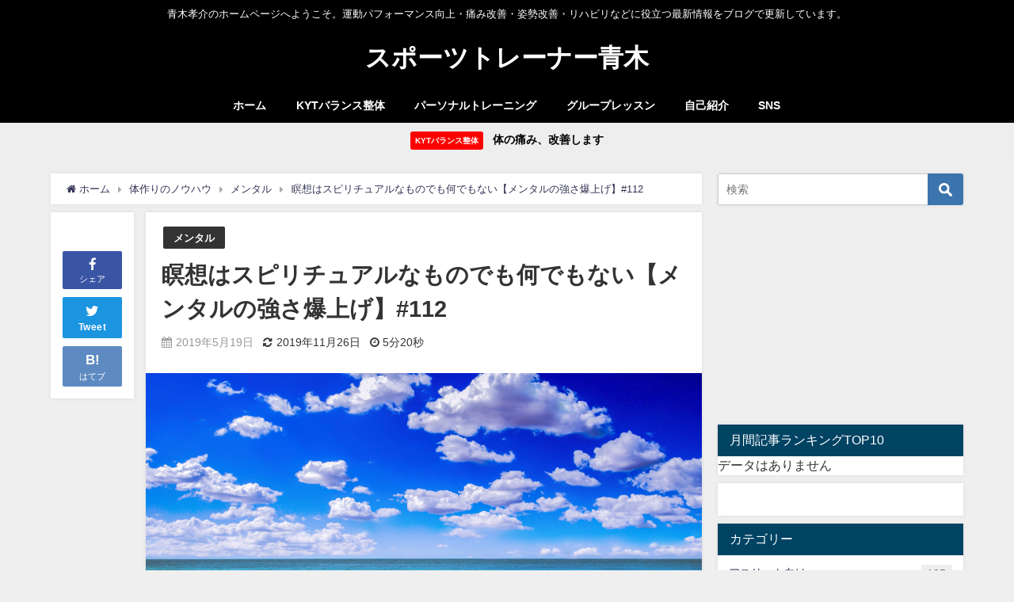

--- FILE ---
content_type: text/html; charset=UTF-8
request_url: http://aoki-training.com/2019/05/19/112-%E7%9E%91%E6%83%B3%E3%81%AF%E3%82%B9%E3%83%94%E3%83%AA%E3%83%81%E3%83%A5%E3%82%A2%E3%83%AB%E3%81%AA%E3%82%82%E3%81%AE%E3%81%A7%E3%82%82%E4%BD%95%E3%81%A7%E3%82%82%E3%81%AA%E3%81%84%E3%83%A1/
body_size: 26657
content:
<!DOCTYPE html>
<html lang="ja">
<head>
<meta charset="utf-8">
<meta http-equiv="X-UA-Compatible" content="IE=edge">
<meta name="viewport" content="width=device-width, initial-scale=1" />

<meta name="description" content="「冥想」と聞くとスピリチュアル、怪しい、ん宗教家？ みたいなイメージがありませんか？  正直、スピリチュアルな物に全く興味のない僕も、最初はその様なバイアスが非常に強く、食わず嫌い的な感覚で、知っては">
<meta name="thumbnail" content="http://aoki-training.com/wp-content/uploads/2019/05/water-3304118_1920-150x150.jpg" /><meta name="robots" content="archive, follow, index">
<!-- Diver OGP -->
<meta property="og:locale" content="ja_JP" />
<meta property="og:title" content="瞑想はスピリチュアルなものでも何でもない【メンタルの強さ爆上げ】#112" />
<meta property="og:description" content="「冥想」と聞くとスピリチュアル、怪しい、ん宗教家？ みたいなイメージがありませんか？  正直、スピリチュアルな物に全く興味のない僕も、最初はその様なバイアスが非常に強く、食わず嫌い的な感覚で、知っては" />
<meta property="og:type" content="article" />
<meta property="og:url" content="http://aoki-training.com/2019/05/19/112-%e7%9e%91%e6%83%b3%e3%81%af%e3%82%b9%e3%83%94%e3%83%aa%e3%83%81%e3%83%a5%e3%82%a2%e3%83%ab%e3%81%aa%e3%82%82%e3%81%ae%e3%81%a7%e3%82%82%e4%bd%95%e3%81%a7%e3%82%82%e3%81%aa%e3%81%84%e3%83%a1/" />
<meta property="og:image" content="http://aoki-training.com/wp-content/uploads/2019/05/water-3304118_1920.jpg" />
<meta property="og:site_name" content="スポーツトレーナー青木" />
<meta name="twitter:site" content="Trainer_Buddy" />
<meta name="twitter:card" content="photo" />
<meta name="twitter:title" content="瞑想はスピリチュアルなものでも何でもない【メンタルの強さ爆上げ】#112" />
<meta name="twitter:url" content="http://aoki-training.com/2019/05/19/112-%e7%9e%91%e6%83%b3%e3%81%af%e3%82%b9%e3%83%94%e3%83%aa%e3%83%81%e3%83%a5%e3%82%a2%e3%83%ab%e3%81%aa%e3%82%82%e3%81%ae%e3%81%a7%e3%82%82%e4%bd%95%e3%81%a7%e3%82%82%e3%81%aa%e3%81%84%e3%83%a1/" />
<meta name="twitter:description" content="「冥想」と聞くとスピリチュアル、怪しい、ん宗教家？ みたいなイメージがありませんか？  正直、スピリチュアルな物に全く興味のない僕も、最初はその様なバイアスが非常に強く、食わず嫌い的な感覚で、知っては" />
<meta name="twitter:image" content="http://aoki-training.com/wp-content/uploads/2019/05/water-3304118_1920.jpg" />
<!-- / Diver OGP -->
<link rel="canonical" href="http://aoki-training.com/2019/05/19/112-%e7%9e%91%e6%83%b3%e3%81%af%e3%82%b9%e3%83%94%e3%83%aa%e3%83%81%e3%83%a5%e3%82%a2%e3%83%ab%e3%81%aa%e3%82%82%e3%81%ae%e3%81%a7%e3%82%82%e4%bd%95%e3%81%a7%e3%82%82%e3%81%aa%e3%81%84%e3%83%a1/">
<link rel="shortcut icon" href="">
<!--[if IE]>
		<link rel="shortcut icon" href="">
<![endif]-->
<link rel="apple-touch-icon" href="" />

		<!-- All in One SEO 4.4.1 - aioseo.com -->
		<title>瞑想はスピリチュアルなものでも何でもない【メンタルの強さ爆上げ】#112 | スポーツトレーナー青木</title>
		<meta name="description" content="実は瞑想は多くの研究がなされていて、ハーバード大学の研究によると20分の瞑想を8週間ほど続けることで、物事に対する自分自身のバイアスがなくなり、共感力、自制心、集中力、判断力、ポジティブな感情やストレスの軽減などが向上すると言う効果が証明されています。" />
		<meta name="robots" content="max-image-preview:large" />
		<link rel="canonical" href="http://aoki-training.com/2019/05/19/112-%e7%9e%91%e6%83%b3%e3%81%af%e3%82%b9%e3%83%94%e3%83%aa%e3%83%81%e3%83%a5%e3%82%a2%e3%83%ab%e3%81%aa%e3%82%82%e3%81%ae%e3%81%a7%e3%82%82%e4%bd%95%e3%81%a7%e3%82%82%e3%81%aa%e3%81%84%e3%83%a1/" />
		<meta name="generator" content="All in One SEO (AIOSEO) 4.4.1" />
		<meta property="og:locale" content="ja_JP" />
		<meta property="og:site_name" content="スポーツトレーナー青木 | 青木孝介のホームページへようこそ。運動パフォーマンス向上・痛み改善・姿勢改善・リハビリなどに役立つ最新情報をブログで更新しています。" />
		<meta property="og:type" content="article" />
		<meta property="og:title" content="瞑想はスピリチュアルなものでも何でもない【メンタルの強さ爆上げ】#112 | スポーツトレーナー青木" />
		<meta property="og:description" content="実は瞑想は多くの研究がなされていて、ハーバード大学の研究によると20分の瞑想を8週間ほど続けることで、物事に対する自分自身のバイアスがなくなり、共感力、自制心、集中力、判断力、ポジティブな感情やストレスの軽減などが向上すると言う効果が証明されています。" />
		<meta property="og:url" content="http://aoki-training.com/2019/05/19/112-%e7%9e%91%e6%83%b3%e3%81%af%e3%82%b9%e3%83%94%e3%83%aa%e3%83%81%e3%83%a5%e3%82%a2%e3%83%ab%e3%81%aa%e3%82%82%e3%81%ae%e3%81%a7%e3%82%82%e4%bd%95%e3%81%a7%e3%82%82%e3%81%aa%e3%81%84%e3%83%a1/" />
		<meta property="article:published_time" content="2019-05-19T09:33:35+00:00" />
		<meta property="article:modified_time" content="2019-11-26T10:28:46+00:00" />
		<meta name="twitter:card" content="summary" />
		<meta name="twitter:title" content="瞑想はスピリチュアルなものでも何でもない【メンタルの強さ爆上げ】#112 | スポーツトレーナー青木" />
		<meta name="twitter:description" content="実は瞑想は多くの研究がなされていて、ハーバード大学の研究によると20分の瞑想を8週間ほど続けることで、物事に対する自分自身のバイアスがなくなり、共感力、自制心、集中力、判断力、ポジティブな感情やストレスの軽減などが向上すると言う効果が証明されています。" />
		<meta name="google" content="nositelinkssearchbox" />
		<script type="application/ld+json" class="aioseo-schema">
			{"@context":"https:\/\/schema.org","@graph":[{"@type":"Article","@id":"http:\/\/aoki-training.com\/2019\/05\/19\/112-%e7%9e%91%e6%83%b3%e3%81%af%e3%82%b9%e3%83%94%e3%83%aa%e3%83%81%e3%83%a5%e3%82%a2%e3%83%ab%e3%81%aa%e3%82%82%e3%81%ae%e3%81%a7%e3%82%82%e4%bd%95%e3%81%a7%e3%82%82%e3%81%aa%e3%81%84%e3%83%a1\/#article","name":"\u7791\u60f3\u306f\u30b9\u30d4\u30ea\u30c1\u30e5\u30a2\u30eb\u306a\u3082\u306e\u3067\u3082\u4f55\u3067\u3082\u306a\u3044\u3010\u30e1\u30f3\u30bf\u30eb\u306e\u5f37\u3055\u7206\u4e0a\u3052\u3011#112 | \u30b9\u30dd\u30fc\u30c4\u30c8\u30ec\u30fc\u30ca\u30fc\u9752\u6728","headline":"\u7791\u60f3\u306f\u30b9\u30d4\u30ea\u30c1\u30e5\u30a2\u30eb\u306a\u3082\u306e\u3067\u3082\u4f55\u3067\u3082\u306a\u3044\u3010\u30e1\u30f3\u30bf\u30eb\u306e\u5f37\u3055\u7206\u4e0a\u3052\u3011#112","author":{"@id":"http:\/\/aoki-training.com\/author\/aoko044\/#author"},"publisher":{"@id":"http:\/\/aoki-training.com\/#organization"},"image":{"@type":"ImageObject","url":"http:\/\/aoki-training.com\/wp-content\/uploads\/2019\/05\/water-3304118_1920.jpg","width":1920,"height":1280},"datePublished":"2019-05-19T09:33:35+09:00","dateModified":"2019-11-26T10:28:46+09:00","inLanguage":"ja","mainEntityOfPage":{"@id":"http:\/\/aoki-training.com\/2019\/05\/19\/112-%e7%9e%91%e6%83%b3%e3%81%af%e3%82%b9%e3%83%94%e3%83%aa%e3%83%81%e3%83%a5%e3%82%a2%e3%83%ab%e3%81%aa%e3%82%82%e3%81%ae%e3%81%a7%e3%82%82%e4%bd%95%e3%81%a7%e3%82%82%e3%81%aa%e3%81%84%e3%83%a1\/#webpage"},"isPartOf":{"@id":"http:\/\/aoki-training.com\/2019\/05\/19\/112-%e7%9e%91%e6%83%b3%e3%81%af%e3%82%b9%e3%83%94%e3%83%aa%e3%83%81%e3%83%a5%e3%82%a2%e3%83%ab%e3%81%aa%e3%82%82%e3%81%ae%e3%81%a7%e3%82%82%e4%bd%95%e3%81%a7%e3%82%82%e3%81%aa%e3%81%84%e3%83%a1\/#webpage"},"articleSection":"\u30e1\u30f3\u30bf\u30eb, \u30b9\u30d4\u30ea\u30c1\u30e5\u30a2\u30eb, \u52b9\u679c, \u7791\u60f3"},{"@type":"BreadcrumbList","@id":"http:\/\/aoki-training.com\/2019\/05\/19\/112-%e7%9e%91%e6%83%b3%e3%81%af%e3%82%b9%e3%83%94%e3%83%aa%e3%83%81%e3%83%a5%e3%82%a2%e3%83%ab%e3%81%aa%e3%82%82%e3%81%ae%e3%81%a7%e3%82%82%e4%bd%95%e3%81%a7%e3%82%82%e3%81%aa%e3%81%84%e3%83%a1\/#breadcrumblist","itemListElement":[{"@type":"ListItem","@id":"http:\/\/aoki-training.com\/#listItem","position":1,"item":{"@type":"WebPage","@id":"http:\/\/aoki-training.com\/","name":"\u30db\u30fc\u30e0","description":"\u9752\u6728\u5b5d\u4ecb\u306e\u30db\u30fc\u30e0\u30da\u30fc\u30b8\u3078\u3088\u3046\u3053\u305d\u3002\u904b\u52d5\u30d1\u30d5\u30a9\u30fc\u30de\u30f3\u30b9\u5411\u4e0a\u30fb\u75db\u307f\u6539\u5584\u30fb\u59ff\u52e2\u6539\u5584\u30fb\u30ea\u30cf\u30d3\u30ea\u306a\u3069\u306b\u5f79\u7acb\u3064\u30d6\u30ed\u30b0\u3092\u66f4\u65b0\u3057\u3066\u3044\u307e\u3059\u3002","url":"http:\/\/aoki-training.com\/"},"nextItem":"http:\/\/aoki-training.com\/2019\/#listItem"},{"@type":"ListItem","@id":"http:\/\/aoki-training.com\/2019\/#listItem","position":2,"item":{"@type":"WebPage","@id":"http:\/\/aoki-training.com\/2019\/","name":"2019","url":"http:\/\/aoki-training.com\/2019\/"},"nextItem":"http:\/\/aoki-training.com\/2019\/05\/#listItem","previousItem":"http:\/\/aoki-training.com\/#listItem"},{"@type":"ListItem","@id":"http:\/\/aoki-training.com\/2019\/05\/#listItem","position":3,"item":{"@type":"WebPage","@id":"http:\/\/aoki-training.com\/2019\/05\/","name":"May","url":"http:\/\/aoki-training.com\/2019\/05\/"},"nextItem":"http:\/\/aoki-training.com\/2019\/05\/19\/#listItem","previousItem":"http:\/\/aoki-training.com\/2019\/#listItem"},{"@type":"ListItem","@id":"http:\/\/aoki-training.com\/2019\/05\/19\/#listItem","position":4,"item":{"@type":"WebPage","@id":"http:\/\/aoki-training.com\/2019\/05\/19\/","name":"19","url":"http:\/\/aoki-training.com\/2019\/05\/19\/"},"nextItem":"http:\/\/aoki-training.com\/2019\/05\/19\/112-%e7%9e%91%e6%83%b3%e3%81%af%e3%82%b9%e3%83%94%e3%83%aa%e3%83%81%e3%83%a5%e3%82%a2%e3%83%ab%e3%81%aa%e3%82%82%e3%81%ae%e3%81%a7%e3%82%82%e4%bd%95%e3%81%a7%e3%82%82%e3%81%aa%e3%81%84%e3%83%a1\/#listItem","previousItem":"http:\/\/aoki-training.com\/2019\/05\/#listItem"},{"@type":"ListItem","@id":"http:\/\/aoki-training.com\/2019\/05\/19\/112-%e7%9e%91%e6%83%b3%e3%81%af%e3%82%b9%e3%83%94%e3%83%aa%e3%83%81%e3%83%a5%e3%82%a2%e3%83%ab%e3%81%aa%e3%82%82%e3%81%ae%e3%81%a7%e3%82%82%e4%bd%95%e3%81%a7%e3%82%82%e3%81%aa%e3%81%84%e3%83%a1\/#listItem","position":5,"item":{"@type":"WebPage","@id":"http:\/\/aoki-training.com\/2019\/05\/19\/112-%e7%9e%91%e6%83%b3%e3%81%af%e3%82%b9%e3%83%94%e3%83%aa%e3%83%81%e3%83%a5%e3%82%a2%e3%83%ab%e3%81%aa%e3%82%82%e3%81%ae%e3%81%a7%e3%82%82%e4%bd%95%e3%81%a7%e3%82%82%e3%81%aa%e3%81%84%e3%83%a1\/","name":"\u7791\u60f3\u306f\u30b9\u30d4\u30ea\u30c1\u30e5\u30a2\u30eb\u306a\u3082\u306e\u3067\u3082\u4f55\u3067\u3082\u306a\u3044\u3010\u30e1\u30f3\u30bf\u30eb\u306e\u5f37\u3055\u7206\u4e0a\u3052\u3011#112","description":"\u5b9f\u306f\u7791\u60f3\u306f\u591a\u304f\u306e\u7814\u7a76\u304c\u306a\u3055\u308c\u3066\u3044\u3066\u3001\u30cf\u30fc\u30d0\u30fc\u30c9\u5927\u5b66\u306e\u7814\u7a76\u306b\u3088\u308b\u306820\u5206\u306e\u7791\u60f3\u30928\u9031\u9593\u307b\u3069\u7d9a\u3051\u308b\u3053\u3068\u3067\u3001\u7269\u4e8b\u306b\u5bfe\u3059\u308b\u81ea\u5206\u81ea\u8eab\u306e\u30d0\u30a4\u30a2\u30b9\u304c\u306a\u304f\u306a\u308a\u3001\u5171\u611f\u529b\u3001\u81ea\u5236\u5fc3\u3001\u96c6\u4e2d\u529b\u3001\u5224\u65ad\u529b\u3001\u30dd\u30b8\u30c6\u30a3\u30d6\u306a\u611f\u60c5\u3084\u30b9\u30c8\u30ec\u30b9\u306e\u8efd\u6e1b\u306a\u3069\u304c\u5411\u4e0a\u3059\u308b\u3068\u8a00\u3046\u52b9\u679c\u304c\u8a3c\u660e\u3055\u308c\u3066\u3044\u307e\u3059\u3002","url":"http:\/\/aoki-training.com\/2019\/05\/19\/112-%e7%9e%91%e6%83%b3%e3%81%af%e3%82%b9%e3%83%94%e3%83%aa%e3%83%81%e3%83%a5%e3%82%a2%e3%83%ab%e3%81%aa%e3%82%82%e3%81%ae%e3%81%a7%e3%82%82%e4%bd%95%e3%81%a7%e3%82%82%e3%81%aa%e3%81%84%e3%83%a1\/"},"previousItem":"http:\/\/aoki-training.com\/2019\/05\/19\/#listItem"}]},{"@type":"Organization","@id":"http:\/\/aoki-training.com\/#organization","name":"\u30b9\u30dd\u30fc\u30c4\u30c8\u30ec\u30fc\u30ca\u30fc\u9752\u6728","url":"http:\/\/aoki-training.com\/"},{"@type":"Person","@id":"http:\/\/aoki-training.com\/author\/aoko044\/#author","url":"http:\/\/aoki-training.com\/author\/aoko044\/","name":"\u9752\u6728\u5b5d\u4ecb","image":{"@type":"ImageObject","@id":"http:\/\/aoki-training.com\/2019\/05\/19\/112-%e7%9e%91%e6%83%b3%e3%81%af%e3%82%b9%e3%83%94%e3%83%aa%e3%83%81%e3%83%a5%e3%82%a2%e3%83%ab%e3%81%aa%e3%82%82%e3%81%ae%e3%81%a7%e3%82%82%e4%bd%95%e3%81%a7%e3%82%82%e3%81%aa%e3%81%84%e3%83%a1\/#authorImage","url":"http:\/\/aoki-training.com\/wp-content\/uploads\/2018\/09\/IMG_0631-1-150x150.jpg","width":96,"height":96,"caption":"\u9752\u6728\u5b5d\u4ecb"}},{"@type":"WebPage","@id":"http:\/\/aoki-training.com\/2019\/05\/19\/112-%e7%9e%91%e6%83%b3%e3%81%af%e3%82%b9%e3%83%94%e3%83%aa%e3%83%81%e3%83%a5%e3%82%a2%e3%83%ab%e3%81%aa%e3%82%82%e3%81%ae%e3%81%a7%e3%82%82%e4%bd%95%e3%81%a7%e3%82%82%e3%81%aa%e3%81%84%e3%83%a1\/#webpage","url":"http:\/\/aoki-training.com\/2019\/05\/19\/112-%e7%9e%91%e6%83%b3%e3%81%af%e3%82%b9%e3%83%94%e3%83%aa%e3%83%81%e3%83%a5%e3%82%a2%e3%83%ab%e3%81%aa%e3%82%82%e3%81%ae%e3%81%a7%e3%82%82%e4%bd%95%e3%81%a7%e3%82%82%e3%81%aa%e3%81%84%e3%83%a1\/","name":"\u7791\u60f3\u306f\u30b9\u30d4\u30ea\u30c1\u30e5\u30a2\u30eb\u306a\u3082\u306e\u3067\u3082\u4f55\u3067\u3082\u306a\u3044\u3010\u30e1\u30f3\u30bf\u30eb\u306e\u5f37\u3055\u7206\u4e0a\u3052\u3011#112 | \u30b9\u30dd\u30fc\u30c4\u30c8\u30ec\u30fc\u30ca\u30fc\u9752\u6728","description":"\u5b9f\u306f\u7791\u60f3\u306f\u591a\u304f\u306e\u7814\u7a76\u304c\u306a\u3055\u308c\u3066\u3044\u3066\u3001\u30cf\u30fc\u30d0\u30fc\u30c9\u5927\u5b66\u306e\u7814\u7a76\u306b\u3088\u308b\u306820\u5206\u306e\u7791\u60f3\u30928\u9031\u9593\u307b\u3069\u7d9a\u3051\u308b\u3053\u3068\u3067\u3001\u7269\u4e8b\u306b\u5bfe\u3059\u308b\u81ea\u5206\u81ea\u8eab\u306e\u30d0\u30a4\u30a2\u30b9\u304c\u306a\u304f\u306a\u308a\u3001\u5171\u611f\u529b\u3001\u81ea\u5236\u5fc3\u3001\u96c6\u4e2d\u529b\u3001\u5224\u65ad\u529b\u3001\u30dd\u30b8\u30c6\u30a3\u30d6\u306a\u611f\u60c5\u3084\u30b9\u30c8\u30ec\u30b9\u306e\u8efd\u6e1b\u306a\u3069\u304c\u5411\u4e0a\u3059\u308b\u3068\u8a00\u3046\u52b9\u679c\u304c\u8a3c\u660e\u3055\u308c\u3066\u3044\u307e\u3059\u3002","inLanguage":"ja","isPartOf":{"@id":"http:\/\/aoki-training.com\/#website"},"breadcrumb":{"@id":"http:\/\/aoki-training.com\/2019\/05\/19\/112-%e7%9e%91%e6%83%b3%e3%81%af%e3%82%b9%e3%83%94%e3%83%aa%e3%83%81%e3%83%a5%e3%82%a2%e3%83%ab%e3%81%aa%e3%82%82%e3%81%ae%e3%81%a7%e3%82%82%e4%bd%95%e3%81%a7%e3%82%82%e3%81%aa%e3%81%84%e3%83%a1\/#breadcrumblist"},"author":{"@id":"http:\/\/aoki-training.com\/author\/aoko044\/#author"},"creator":{"@id":"http:\/\/aoki-training.com\/author\/aoko044\/#author"},"image":{"@type":"ImageObject","url":"http:\/\/aoki-training.com\/wp-content\/uploads\/2019\/05\/water-3304118_1920.jpg","@id":"http:\/\/aoki-training.com\/#mainImage","width":1920,"height":1280},"primaryImageOfPage":{"@id":"http:\/\/aoki-training.com\/2019\/05\/19\/112-%e7%9e%91%e6%83%b3%e3%81%af%e3%82%b9%e3%83%94%e3%83%aa%e3%83%81%e3%83%a5%e3%82%a2%e3%83%ab%e3%81%aa%e3%82%82%e3%81%ae%e3%81%a7%e3%82%82%e4%bd%95%e3%81%a7%e3%82%82%e3%81%aa%e3%81%84%e3%83%a1\/#mainImage"},"datePublished":"2019-05-19T09:33:35+09:00","dateModified":"2019-11-26T10:28:46+09:00"},{"@type":"WebSite","@id":"http:\/\/aoki-training.com\/#website","url":"http:\/\/aoki-training.com\/","name":"\u30b9\u30dd\u30fc\u30c4\u30c8\u30ec\u30fc\u30ca\u30fc\u9752\u6728","description":"\u9752\u6728\u5b5d\u4ecb\u306e\u30db\u30fc\u30e0\u30da\u30fc\u30b8\u3078\u3088\u3046\u3053\u305d\u3002\u904b\u52d5\u30d1\u30d5\u30a9\u30fc\u30de\u30f3\u30b9\u5411\u4e0a\u30fb\u75db\u307f\u6539\u5584\u30fb\u59ff\u52e2\u6539\u5584\u30fb\u30ea\u30cf\u30d3\u30ea\u306a\u3069\u306b\u5f79\u7acb\u3064\u6700\u65b0\u60c5\u5831\u3092\u30d6\u30ed\u30b0\u3067\u66f4\u65b0\u3057\u3066\u3044\u307e\u3059\u3002","inLanguage":"ja","publisher":{"@id":"http:\/\/aoki-training.com\/#organization"}}]}
		</script>
		<script type="text/javascript" >
			window.ga=window.ga||function(){(ga.q=ga.q||[]).push(arguments)};ga.l=+new Date;
			ga('create', "UA-106615926-1", 'auto');
			ga('send', 'pageview');
		</script>
		<script async src="https://www.google-analytics.com/analytics.js"></script>
		<!-- All in One SEO -->

<link rel='dns-prefetch' href='//cdnjs.cloudflare.com' />
<link rel="alternate" type="application/rss+xml" title="スポーツトレーナー青木 &raquo; フィード" href="http://aoki-training.com/feed/" />
<link rel="alternate" type="application/rss+xml" title="スポーツトレーナー青木 &raquo; コメントフィード" href="http://aoki-training.com/comments/feed/" />
<link rel="alternate" type="application/rss+xml" title="スポーツトレーナー青木 &raquo; 瞑想はスピリチュアルなものでも何でもない【メンタルの強さ爆上げ】#112 のコメントのフィード" href="http://aoki-training.com/2019/05/19/112-%e7%9e%91%e6%83%b3%e3%81%af%e3%82%b9%e3%83%94%e3%83%aa%e3%83%81%e3%83%a5%e3%82%a2%e3%83%ab%e3%81%aa%e3%82%82%e3%81%ae%e3%81%a7%e3%82%82%e4%bd%95%e3%81%a7%e3%82%82%e3%81%aa%e3%81%84%e3%83%a1/feed/" />
<link rel='stylesheet'  href='http://aoki-training.com/wp-includes/css/dist/block-library/style.min.css?ver=6.2.8&#038;theme=4.7.6'  media='all'>
<style id='rinkerg-gutenberg-rinker-style-inline-css' type='text/css'>
.wp-block-create-block-block{background-color:#21759b;color:#fff;padding:2px}

</style>
<link rel='stylesheet'  href='http://aoki-training.com/wp-content/plugins/quick-adsense-reloaded/includes/gutenberg/dist/blocks.style.build.css?ver=2.0.72.1&#038;theme=4.7.6'  media='all'>
<link rel='stylesheet'  href='http://aoki-training.com/wp-includes/css/classic-themes.min.css?ver=6.2.8&#038;theme=4.7.6'  media='all'>
<style id='global-styles-inline-css' type='text/css'>
body{--wp--preset--color--black: #000;--wp--preset--color--cyan-bluish-gray: #abb8c3;--wp--preset--color--white: #fff;--wp--preset--color--pale-pink: #f78da7;--wp--preset--color--vivid-red: #cf2e2e;--wp--preset--color--luminous-vivid-orange: #ff6900;--wp--preset--color--luminous-vivid-amber: #fcb900;--wp--preset--color--light-green-cyan: #7bdcb5;--wp--preset--color--vivid-green-cyan: #00d084;--wp--preset--color--pale-cyan-blue: #8ed1fc;--wp--preset--color--vivid-cyan-blue: #0693e3;--wp--preset--color--vivid-purple: #9b51e0;--wp--preset--color--light-blue: #70b8f1;--wp--preset--color--light-red: #ff8178;--wp--preset--color--light-green: #2ac113;--wp--preset--color--light-yellow: #ffe822;--wp--preset--color--light-orange: #ffa30d;--wp--preset--color--blue: #00f;--wp--preset--color--red: #f00;--wp--preset--color--purple: #674970;--wp--preset--color--gray: #ccc;--wp--preset--gradient--vivid-cyan-blue-to-vivid-purple: linear-gradient(135deg,rgba(6,147,227,1) 0%,rgb(155,81,224) 100%);--wp--preset--gradient--light-green-cyan-to-vivid-green-cyan: linear-gradient(135deg,rgb(122,220,180) 0%,rgb(0,208,130) 100%);--wp--preset--gradient--luminous-vivid-amber-to-luminous-vivid-orange: linear-gradient(135deg,rgba(252,185,0,1) 0%,rgba(255,105,0,1) 100%);--wp--preset--gradient--luminous-vivid-orange-to-vivid-red: linear-gradient(135deg,rgba(255,105,0,1) 0%,rgb(207,46,46) 100%);--wp--preset--gradient--very-light-gray-to-cyan-bluish-gray: linear-gradient(135deg,rgb(238,238,238) 0%,rgb(169,184,195) 100%);--wp--preset--gradient--cool-to-warm-spectrum: linear-gradient(135deg,rgb(74,234,220) 0%,rgb(151,120,209) 20%,rgb(207,42,186) 40%,rgb(238,44,130) 60%,rgb(251,105,98) 80%,rgb(254,248,76) 100%);--wp--preset--gradient--blush-light-purple: linear-gradient(135deg,rgb(255,206,236) 0%,rgb(152,150,240) 100%);--wp--preset--gradient--blush-bordeaux: linear-gradient(135deg,rgb(254,205,165) 0%,rgb(254,45,45) 50%,rgb(107,0,62) 100%);--wp--preset--gradient--luminous-dusk: linear-gradient(135deg,rgb(255,203,112) 0%,rgb(199,81,192) 50%,rgb(65,88,208) 100%);--wp--preset--gradient--pale-ocean: linear-gradient(135deg,rgb(255,245,203) 0%,rgb(182,227,212) 50%,rgb(51,167,181) 100%);--wp--preset--gradient--electric-grass: linear-gradient(135deg,rgb(202,248,128) 0%,rgb(113,206,126) 100%);--wp--preset--gradient--midnight: linear-gradient(135deg,rgb(2,3,129) 0%,rgb(40,116,252) 100%);--wp--preset--duotone--dark-grayscale: url('#wp-duotone-dark-grayscale');--wp--preset--duotone--grayscale: url('#wp-duotone-grayscale');--wp--preset--duotone--purple-yellow: url('#wp-duotone-purple-yellow');--wp--preset--duotone--blue-red: url('#wp-duotone-blue-red');--wp--preset--duotone--midnight: url('#wp-duotone-midnight');--wp--preset--duotone--magenta-yellow: url('#wp-duotone-magenta-yellow');--wp--preset--duotone--purple-green: url('#wp-duotone-purple-green');--wp--preset--duotone--blue-orange: url('#wp-duotone-blue-orange');--wp--preset--font-size--small: 13px;--wp--preset--font-size--medium: 20px;--wp--preset--font-size--large: 36px;--wp--preset--font-size--x-large: 42px;--wp--preset--spacing--20: 0.44rem;--wp--preset--spacing--30: 0.67rem;--wp--preset--spacing--40: 1rem;--wp--preset--spacing--50: 1.5rem;--wp--preset--spacing--60: 2.25rem;--wp--preset--spacing--70: 3.38rem;--wp--preset--spacing--80: 5.06rem;--wp--preset--shadow--natural: 6px 6px 9px rgba(0, 0, 0, 0.2);--wp--preset--shadow--deep: 12px 12px 50px rgba(0, 0, 0, 0.4);--wp--preset--shadow--sharp: 6px 6px 0px rgba(0, 0, 0, 0.2);--wp--preset--shadow--outlined: 6px 6px 0px -3px rgba(255, 255, 255, 1), 6px 6px rgba(0, 0, 0, 1);--wp--preset--shadow--crisp: 6px 6px 0px rgba(0, 0, 0, 1);}:where(.is-layout-flex){gap: 0.5em;}body .is-layout-flow > .alignleft{float: left;margin-inline-start: 0;margin-inline-end: 2em;}body .is-layout-flow > .alignright{float: right;margin-inline-start: 2em;margin-inline-end: 0;}body .is-layout-flow > .aligncenter{margin-left: auto !important;margin-right: auto !important;}body .is-layout-constrained > .alignleft{float: left;margin-inline-start: 0;margin-inline-end: 2em;}body .is-layout-constrained > .alignright{float: right;margin-inline-start: 2em;margin-inline-end: 0;}body .is-layout-constrained > .aligncenter{margin-left: auto !important;margin-right: auto !important;}body .is-layout-constrained > :where(:not(.alignleft):not(.alignright):not(.alignfull)){max-width: var(--wp--style--global--content-size);margin-left: auto !important;margin-right: auto !important;}body .is-layout-constrained > .alignwide{max-width: var(--wp--style--global--wide-size);}body .is-layout-flex{display: flex;}body .is-layout-flex{flex-wrap: wrap;align-items: center;}body .is-layout-flex > *{margin: 0;}:where(.wp-block-columns.is-layout-flex){gap: 2em;}.has-black-color{color: var(--wp--preset--color--black) !important;}.has-cyan-bluish-gray-color{color: var(--wp--preset--color--cyan-bluish-gray) !important;}.has-white-color{color: var(--wp--preset--color--white) !important;}.has-pale-pink-color{color: var(--wp--preset--color--pale-pink) !important;}.has-vivid-red-color{color: var(--wp--preset--color--vivid-red) !important;}.has-luminous-vivid-orange-color{color: var(--wp--preset--color--luminous-vivid-orange) !important;}.has-luminous-vivid-amber-color{color: var(--wp--preset--color--luminous-vivid-amber) !important;}.has-light-green-cyan-color{color: var(--wp--preset--color--light-green-cyan) !important;}.has-vivid-green-cyan-color{color: var(--wp--preset--color--vivid-green-cyan) !important;}.has-pale-cyan-blue-color{color: var(--wp--preset--color--pale-cyan-blue) !important;}.has-vivid-cyan-blue-color{color: var(--wp--preset--color--vivid-cyan-blue) !important;}.has-vivid-purple-color{color: var(--wp--preset--color--vivid-purple) !important;}.has-black-background-color{background-color: var(--wp--preset--color--black) !important;}.has-cyan-bluish-gray-background-color{background-color: var(--wp--preset--color--cyan-bluish-gray) !important;}.has-white-background-color{background-color: var(--wp--preset--color--white) !important;}.has-pale-pink-background-color{background-color: var(--wp--preset--color--pale-pink) !important;}.has-vivid-red-background-color{background-color: var(--wp--preset--color--vivid-red) !important;}.has-luminous-vivid-orange-background-color{background-color: var(--wp--preset--color--luminous-vivid-orange) !important;}.has-luminous-vivid-amber-background-color{background-color: var(--wp--preset--color--luminous-vivid-amber) !important;}.has-light-green-cyan-background-color{background-color: var(--wp--preset--color--light-green-cyan) !important;}.has-vivid-green-cyan-background-color{background-color: var(--wp--preset--color--vivid-green-cyan) !important;}.has-pale-cyan-blue-background-color{background-color: var(--wp--preset--color--pale-cyan-blue) !important;}.has-vivid-cyan-blue-background-color{background-color: var(--wp--preset--color--vivid-cyan-blue) !important;}.has-vivid-purple-background-color{background-color: var(--wp--preset--color--vivid-purple) !important;}.has-black-border-color{border-color: var(--wp--preset--color--black) !important;}.has-cyan-bluish-gray-border-color{border-color: var(--wp--preset--color--cyan-bluish-gray) !important;}.has-white-border-color{border-color: var(--wp--preset--color--white) !important;}.has-pale-pink-border-color{border-color: var(--wp--preset--color--pale-pink) !important;}.has-vivid-red-border-color{border-color: var(--wp--preset--color--vivid-red) !important;}.has-luminous-vivid-orange-border-color{border-color: var(--wp--preset--color--luminous-vivid-orange) !important;}.has-luminous-vivid-amber-border-color{border-color: var(--wp--preset--color--luminous-vivid-amber) !important;}.has-light-green-cyan-border-color{border-color: var(--wp--preset--color--light-green-cyan) !important;}.has-vivid-green-cyan-border-color{border-color: var(--wp--preset--color--vivid-green-cyan) !important;}.has-pale-cyan-blue-border-color{border-color: var(--wp--preset--color--pale-cyan-blue) !important;}.has-vivid-cyan-blue-border-color{border-color: var(--wp--preset--color--vivid-cyan-blue) !important;}.has-vivid-purple-border-color{border-color: var(--wp--preset--color--vivid-purple) !important;}.has-vivid-cyan-blue-to-vivid-purple-gradient-background{background: var(--wp--preset--gradient--vivid-cyan-blue-to-vivid-purple) !important;}.has-light-green-cyan-to-vivid-green-cyan-gradient-background{background: var(--wp--preset--gradient--light-green-cyan-to-vivid-green-cyan) !important;}.has-luminous-vivid-amber-to-luminous-vivid-orange-gradient-background{background: var(--wp--preset--gradient--luminous-vivid-amber-to-luminous-vivid-orange) !important;}.has-luminous-vivid-orange-to-vivid-red-gradient-background{background: var(--wp--preset--gradient--luminous-vivid-orange-to-vivid-red) !important;}.has-very-light-gray-to-cyan-bluish-gray-gradient-background{background: var(--wp--preset--gradient--very-light-gray-to-cyan-bluish-gray) !important;}.has-cool-to-warm-spectrum-gradient-background{background: var(--wp--preset--gradient--cool-to-warm-spectrum) !important;}.has-blush-light-purple-gradient-background{background: var(--wp--preset--gradient--blush-light-purple) !important;}.has-blush-bordeaux-gradient-background{background: var(--wp--preset--gradient--blush-bordeaux) !important;}.has-luminous-dusk-gradient-background{background: var(--wp--preset--gradient--luminous-dusk) !important;}.has-pale-ocean-gradient-background{background: var(--wp--preset--gradient--pale-ocean) !important;}.has-electric-grass-gradient-background{background: var(--wp--preset--gradient--electric-grass) !important;}.has-midnight-gradient-background{background: var(--wp--preset--gradient--midnight) !important;}.has-small-font-size{font-size: var(--wp--preset--font-size--small) !important;}.has-medium-font-size{font-size: var(--wp--preset--font-size--medium) !important;}.has-large-font-size{font-size: var(--wp--preset--font-size--large) !important;}.has-x-large-font-size{font-size: var(--wp--preset--font-size--x-large) !important;}
.wp-block-navigation a:where(:not(.wp-element-button)){color: inherit;}
:where(.wp-block-columns.is-layout-flex){gap: 2em;}
.wp-block-pullquote{font-size: 1.5em;line-height: 1.6;}
</style>
<link rel='stylesheet'  href='http://aoki-training.com/wp-content/plugins/amazon-associates-link-builder/css/aalb_basics.css?ver=1.9.3&#038;theme=4.7.6'  media='all'>
<link rel='stylesheet'  href='http://aoki-training.com/wp-content/plugins/table-of-contents-plus/screen.min.css?ver=2302&#038;theme=4.7.6'  media='all'>
<link rel='stylesheet'  href='http://aoki-training.com/wp-content/plugins/wp-user-avatar/assets/css/frontend.min.css?ver=3.2.4&#038;theme=4.7.6'  media='all'>
<link rel='stylesheet'  href='http://aoki-training.com/wp-content/plugins/wp-user-avatar/assets/flatpickr/flatpickr.min.css?ver=3.2.4&#038;theme=4.7.6'  media='all'>
<link rel='stylesheet'  href='http://aoki-training.com/wp-content/plugins/wp-user-avatar/assets/select2/select2.min.css?ver=6.2.8&#038;theme=4.7.6'  media='all'>
<link rel='stylesheet'  href='http://aoki-training.com/wp-content/plugins/wordpress-popular-posts/assets/css/wpp.css?ver=5.5.1&#038;theme=4.7.6'  media='all'>
<link rel='stylesheet'  href='http://aoki-training.com/wp-content/plugins/yyi-rinker/css/style.css?v=1.10.1&#038;ver=6.2.8&#038;theme=4.7.6'  media='all'>
<link rel='stylesheet'  href='http://aoki-training.com/wp-content/themes/diver/style.min.css?ver=6.2.8&#038;theme=4.7.6'  media='all'>
<link rel='stylesheet'  href='http://aoki-training.com/wp-content/themes/diver_child/style.css?theme=4.7.6'  media='all'>
<link rel='stylesheet'  href='http://aoki-training.com/wp-content/themes/diver/lib/functions/editor/gutenberg/blocks.min.css?ver=6.2.8&#038;theme=4.7.6'  media='all'>
<link rel='stylesheet'  href='https://cdnjs.cloudflare.com/ajax/libs/Swiper/4.5.0/css/swiper.min.css'  media='all'>
<style id='quads-styles-inline-css' type='text/css'>

    .quads-location ins.adsbygoogle {
        background: transparent !important;
    }
    .quads.quads_ad_container { display: grid; grid-template-columns: auto; grid-gap: 10px; padding: 10px; }
    .grid_image{animation: fadeIn 0.5s;-webkit-animation: fadeIn 0.5s;-moz-animation: fadeIn 0.5s;
        -o-animation: fadeIn 0.5s;-ms-animation: fadeIn 0.5s;}
    .quads-ad-label { font-size: 12px; text-align: center; color: #333;}
    .quads-text-around-ad-label-text_around_left {
        width: 50%;
        float: left;
    }
    .quads-text-around-ad-label-text_around_right {
        width: 50%;
        float: right;
    } 
    .quads_click_impression { display: none;}
</style>
<script src='http://aoki-training.com/wp-includes/js/jquery/jquery.min.js?ver=3.6.4&#038;theme=4.7.6' id='jquery-core-js'></script>
<script src='http://aoki-training.com/wp-includes/js/jquery/jquery-migrate.min.js?ver=3.4.0&#038;theme=4.7.6' id='jquery-migrate-js'></script>
<script src='http://aoki-training.com/wp-content/plugins/wp-user-avatar/assets/flatpickr/flatpickr.min.js?ver=6.2.8&#038;theme=4.7.6' id='ppress-flatpickr-js'></script>
<script src='http://aoki-training.com/wp-content/plugins/wp-user-avatar/assets/select2/select2.min.js?ver=6.2.8&#038;theme=4.7.6' id='ppress-select2-js'></script>
<script type='application/json' id='wpp-json'>
{"sampling_active":0,"sampling_rate":100,"ajax_url":"http:\/\/aoki-training.com\/wp-json\/wordpress-popular-posts\/v1\/popular-posts","api_url":"http:\/\/aoki-training.com\/wp-json\/wordpress-popular-posts","ID":2166,"token":"8ccfd2cd67","lang":0,"debug":0}
</script>
<script src='http://aoki-training.com/wp-content/plugins/wordpress-popular-posts/assets/js/wpp.min.js?ver=5.5.1&#038;theme=4.7.6' id='wpp-js-js'></script>
<script src='http://aoki-training.com/wp-content/plugins/yyi-rinker/js/event-tracking.js?v=1.10.1&#038;theme=4.7.6' id='yyi_rinker_event_tracking_script-js'></script>
<link rel="https://api.w.org/" href="http://aoki-training.com/wp-json/" /><link rel="alternate" type="application/json" href="http://aoki-training.com/wp-json/wp/v2/posts/2166" /><link rel="EditURI" type="application/rsd+xml" title="RSD" href="http://aoki-training.com/xmlrpc.php?rsd" />
<link rel="wlwmanifest" type="application/wlwmanifest+xml" href="http://aoki-training.com/wp-includes/wlwmanifest.xml" />
<meta name="generator" content="WordPress 6.2.8" />
<link rel='shortlink' href='http://aoki-training.com/?p=2166' />
<link rel="alternate" type="application/json+oembed" href="http://aoki-training.com/wp-json/oembed/1.0/embed?url=http%3A%2F%2Faoki-training.com%2F2019%2F05%2F19%2F112-%25e7%259e%2591%25e6%2583%25b3%25e3%2581%25af%25e3%2582%25b9%25e3%2583%2594%25e3%2583%25aa%25e3%2583%2581%25e3%2583%25a5%25e3%2582%25a2%25e3%2583%25ab%25e3%2581%25aa%25e3%2582%2582%25e3%2581%25ae%25e3%2581%25a7%25e3%2582%2582%25e4%25bd%2595%25e3%2581%25a7%25e3%2582%2582%25e3%2581%25aa%25e3%2581%2584%25e3%2583%25a1%2F" />
<link rel="alternate" type="text/xml+oembed" href="http://aoki-training.com/wp-json/oembed/1.0/embed?url=http%3A%2F%2Faoki-training.com%2F2019%2F05%2F19%2F112-%25e7%259e%2591%25e6%2583%25b3%25e3%2581%25af%25e3%2582%25b9%25e3%2583%2594%25e3%2583%25aa%25e3%2583%2581%25e3%2583%25a5%25e3%2582%25a2%25e3%2583%25ab%25e3%2581%25aa%25e3%2582%2582%25e3%2581%25ae%25e3%2581%25a7%25e3%2582%2582%25e4%25bd%2595%25e3%2581%25a7%25e3%2582%2582%25e3%2581%25aa%25e3%2581%2584%25e3%2583%25a1%2F&#038;format=xml" />
<!-- This site is powered by Tweet, Like, Plusone and Share Plugin - http://techxt.com/tweet-like-google-1-and-share-plugin-wordpress/ -->
		<meta property="og:type" content="article" />
		<meta property="og:title" content="瞑想はスピリチュアルなものでも何でもない【メンタルの強さ爆上げ】#112" />
		<meta property="og:url" content="http://aoki-training.com/2019/05/19/112-%e7%9e%91%e6%83%b3%e3%81%af%e3%82%b9%e3%83%94%e3%83%aa%e3%83%81%e3%83%a5%e3%82%a2%e3%83%ab%e3%81%aa%e3%82%82%e3%81%ae%e3%81%a7%e3%82%82%e4%bd%95%e3%81%a7%e3%82%82%e3%81%aa%e3%81%84%e3%83%a1/" />
		<meta property="og:site_name" content="スポーツトレーナー青木" />
		<meta property="og:description" content="瞑想はスピリチュアルなものでも何でもない【メンタルの強さ爆上げ】#112" />
		<!--[if lt IE 9]>
	  <script src="//html5shim.googlecode.com/svn/trunk/html5.js"></script>
	<![endif]-->
					<meta property="og:image" content="http://aoki-training.com/wp-content/uploads/2019/05/water-3304118_1920-644x429.jpg" />
			<style type="text/css">div.socialicons{float:left;display:block;margin-right: 10px;line-height: 1;padding-bottom:10px;}div.socialiconsv{line-height: 1;}div.socialiconsv p{line-height: 1;display:none;}div.socialicons p{margin-bottom: 0px !important;margin-top: 0px !important;padding-bottom: 0px !important;padding-top: 0px !important;}div.social4iv{background: none repeat scroll 0 0 #FFFFFF;border: 1px solid #aaa;border-radius: 3px 3px 3px 3px;box-shadow: 3px 3px 3px #DDDDDD;padding: 3px;position: fixed;text-align: center;top: 55px;width: 76px;display:none;}div.socialiconsv{padding-bottom: 5px;}</style>
<script type="text/javascript" src="https://platform.twitter.com/widgets.js"></script><script async defer crossorigin="anonymous" src="//connect.facebook.net/en_US/sdk.js#xfbml=1&version=v4.0"></script><script type="text/javascript" src="https://apis.google.com/js/plusone.js"></script><script type="text/javascript" src="https://platform.linkedin.com/in.js"></script><script type='text/javascript'>document.cookie = 'quads_browser_width='+screen.width;</script>            <style id="wpp-loading-animation-styles">@-webkit-keyframes bgslide{from{background-position-x:0}to{background-position-x:-200%}}@keyframes bgslide{from{background-position-x:0}to{background-position-x:-200%}}.wpp-widget-placeholder,.wpp-widget-block-placeholder{margin:0 auto;width:60px;height:3px;background:#dd3737;background:linear-gradient(90deg,#dd3737 0%,#571313 10%,#dd3737 100%);background-size:200% auto;border-radius:3px;-webkit-animation:bgslide 1s infinite linear;animation:bgslide 1s infinite linear}</style>
            <script type="text/javascript" language="javascript">
    var vc_pid = "886451297";
</script><script type="text/javascript" src="//aml.valuecommerce.com/vcdal.js" async></script><style>
.yyi-rinker-images {
    display: flex;
    justify-content: center;
    align-items: center;
    position: relative;

}
div.yyi-rinker-image img.yyi-rinker-main-img.hidden {
    display: none;
}

.yyi-rinker-images-arrow {
    cursor: pointer;
    position: absolute;
    top: 50%;
    display: block;
    margin-top: -11px;
    opacity: 0.6;
    width: 22px;
}

.yyi-rinker-images-arrow-left{
    left: -10px;
}
.yyi-rinker-images-arrow-right{
    right: -10px;
}

.yyi-rinker-images-arrow-left.hidden {
    display: none;
}

.yyi-rinker-images-arrow-right.hidden {
    display: none;
}
div.yyi-rinker-contents.yyi-rinker-design-tate  div.yyi-rinker-box{
    flex-direction: column;
}

div.yyi-rinker-contents.yyi-rinker-design-slim div.yyi-rinker-box .yyi-rinker-links {
    flex-direction: column;
}

div.yyi-rinker-contents.yyi-rinker-design-slim div.yyi-rinker-info {
    width: 100%;
}

div.yyi-rinker-contents.yyi-rinker-design-slim .yyi-rinker-title {
    text-align: center;
}

div.yyi-rinker-contents.yyi-rinker-design-slim .yyi-rinker-links {
    text-align: center;
}
div.yyi-rinker-contents.yyi-rinker-design-slim .yyi-rinker-image {
    margin: auto;
}

div.yyi-rinker-contents.yyi-rinker-design-slim div.yyi-rinker-info ul.yyi-rinker-links li {
	align-self: stretch;
}
div.yyi-rinker-contents.yyi-rinker-design-slim div.yyi-rinker-box div.yyi-rinker-info {
	padding: 0;
}
div.yyi-rinker-contents.yyi-rinker-design-slim div.yyi-rinker-box {
	flex-direction: column;
	padding: 14px 5px 0;
}

.yyi-rinker-design-slim div.yyi-rinker-box div.yyi-rinker-info {
	text-align: center;
}

.yyi-rinker-design-slim div.price-box span.price {
	display: block;
}

div.yyi-rinker-contents.yyi-rinker-design-slim div.yyi-rinker-info div.yyi-rinker-title a{
	font-size:16px;
}

div.yyi-rinker-contents.yyi-rinker-design-slim ul.yyi-rinker-links li.amazonkindlelink:before,  div.yyi-rinker-contents.yyi-rinker-design-slim ul.yyi-rinker-links li.amazonlink:before,  div.yyi-rinker-contents.yyi-rinker-design-slim ul.yyi-rinker-links li.rakutenlink:before,  div.yyi-rinker-contents.yyi-rinker-design-slim ul.yyi-rinker-links li.yahoolink:before {
	font-size:12px;
}

div.yyi-rinker-contents.yyi-rinker-design-slim ul.yyi-rinker-links li a {
	font-size: 13px;
}
.entry-content ul.yyi-rinker-links li {
	padding: 0;
}

div.yyi-rinker-contents .yyi-rinker-attention.attention_desing_right_ribbon {
    width: 89px;
    height: 91px;
    position: absolute;
    top: -1px;
    right: -1px;
    left: auto;
    overflow: hidden;
}

div.yyi-rinker-contents .yyi-rinker-attention.attention_desing_right_ribbon span {
    display: inline-block;
    width: 146px;
    position: absolute;
    padding: 4px 0;
    left: -13px;
    top: 12px;
    text-align: center;
    font-size: 12px;
    line-height: 24px;
    -webkit-transform: rotate(45deg);
    transform: rotate(45deg);
    box-shadow: 0 1px 3px rgba(0, 0, 0, 0.2);
}

div.yyi-rinker-contents .yyi-rinker-attention.attention_desing_right_ribbon {
    background: none;
}
.yyi-rinker-attention.attention_desing_right_ribbon .yyi-rinker-attention-after,
.yyi-rinker-attention.attention_desing_right_ribbon .yyi-rinker-attention-before{
display:none;
}
div.yyi-rinker-use-right_ribbon div.yyi-rinker-title {
    margin-right: 2rem;
}

				</style>      <script>
      (function(i,s,o,g,r,a,m){i['GoogleAnalyticsObject']=r;i[r]=i[r]||function(){(i[r].q=i[r].q||[]).push(arguments)},i[r].l=1*new Date();a=s.createElement(o),m=s.getElementsByTagName(o)[0];a.async=1;a.src=g;m.parentNode.insertBefore(a,m)})(window,document,'script','//www.google-analytics.com/analytics.js','ga');ga('create',"UA-106615926-1",'auto');ga('send','pageview');</script>
          <meta name="google-site-verification" content="LsK400ipLXzupqvV6IszhtDK7QSFGo3RfnkPIbXhFxE" />
    <script type="application/ld+json">{
            "@context" : "http://schema.org",
            "@type" : "Article",
            "mainEntityOfPage":{ 
                  "@type":"WebPage", 
                  "@id":"http://aoki-training.com/2019/05/19/112-%e7%9e%91%e6%83%b3%e3%81%af%e3%82%b9%e3%83%94%e3%83%aa%e3%83%81%e3%83%a5%e3%82%a2%e3%83%ab%e3%81%aa%e3%82%82%e3%81%ae%e3%81%a7%e3%82%82%e4%bd%95%e3%81%a7%e3%82%82%e3%81%aa%e3%81%84%e3%83%a1/" 
                }, 
            "headline" : "瞑想はスピリチュアルなものでも何でもない【メンタルの強さ爆上げ】#112",
            "author" : {
                 "@type" : "Person",
                 "name" : "青木孝介",
                 "url" : "http://aoki-training.com/author/aoko044/"
                 },
            "datePublished" : "2019-05-19T18:33:35+0900",
            "dateModified" : "2019-11-26T19:28:46+0900",
            "image" : {
                 "@type" : "ImageObject",
                 "url" : "http://aoki-training.com/wp-content/uploads/2019/05/water-3304118_1920.jpg",
                 "width" : "1920",
                 "height" : "1280"
                 },
            "articleSection" : "メンタル",
            "url" : "http://aoki-training.com/2019/05/19/112-%e7%9e%91%e6%83%b3%e3%81%af%e3%82%b9%e3%83%94%e3%83%aa%e3%83%81%e3%83%a5%e3%82%a2%e3%83%ab%e3%81%aa%e3%82%82%e3%81%ae%e3%81%a7%e3%82%82%e4%bd%95%e3%81%a7%e3%82%82%e3%81%aa%e3%81%84%e3%83%a1/",
            "publisher" : {
               "@type" : "Organization",
               "name" : "スポーツトレーナー青木"
              },
            "logo" : {
                 "@type" : "ImageObject",
                 "url" : ""}
            },
            "description" : "「冥想」と聞くとスピリチュアル、怪しい、ん宗教家？ みたいなイメージがありませんか？  正直、スピリチュアルな物に全く興味のない僕も、最初はその様なバイアスが非常に強く、食わず嫌い的な感覚で、知っては"}</script><style>body{background-image:url()}</style><style>#onlynav ul ul,#nav_fixed #nav ul ul,.header-logo #nav ul ul{visibility:hidden;opacity:0;transition:.2s ease-in-out;transform:translateY(10px)}#onlynav ul ul ul,#nav_fixed #nav ul ul ul,.header-logo #nav ul ul ul{transform:translateX(-20px) translateY(0)}#onlynav ul li:hover>ul,#nav_fixed #nav ul li:hover>ul,.header-logo #nav ul li:hover>ul{visibility:visible;opacity:1;transform:translateY(0)}#onlynav ul ul li:hover>ul,#nav_fixed #nav ul ul li:hover>ul,.header-logo #nav ul ul li:hover>ul{transform:translateX(0) translateY(0)}</style><style>body{background-color:#efefef;color:#333}a{color:#335}a:hover{color:#0053ed}.content{color:#333}.content a{color:#0053ed}.content a:hover{color:#0053ed}.header-wrap,#header ul.sub-menu,#header ul.children,#scrollnav,.description_sp{background:#000;color:#fff}.header-wrap a,#scrollnav a,div.logo_title{color:#fff}.header-wrap a:hover,div.logo_title:hover{color:#0053ed}.drawer-nav-btn span{background-color:#fff}.drawer-nav-btn:before,.drawer-nav-btn:after{border-color:#fff}#scrollnav ul li a{background:rgba(255,255,255,.8);color:#505050}.header_small_menu{background:#000;color:#fff}.header_small_menu a{color:#fff}.header_small_menu a:hover{color:#0053ed}#nav_fixed.fixed,#nav_fixed #nav ul ul{background:#000;color:#333}#nav_fixed.fixed a,#nav_fixed .logo_title{color:#fff}#nav_fixed.fixed a:hover{color:#0053ed}#nav_fixed .drawer-nav-btn:before,#nav_fixed .drawer-nav-btn:after{border-color:#fff}#nav_fixed .drawer-nav-btn span{background-color:#fff}#onlynav{background:#000;color:#fff}#onlynav ul li a{color:#fff}#onlynav ul ul.sub-menu{background:#000}#onlynav div>ul>li>a:before{border-color:#fff}#onlynav ul>li:hover>a:hover,#onlynav ul>li:hover>a,#onlynav ul>li:hover li:hover>a,#onlynav ul li:hover ul li ul li:hover>a{background:#000#0057c1;color:#fff}#onlynav ul li ul li ul:before{border-left-color:#fff}#onlynav ul li:last-child ul li ul:before{border-right-color:#fff}#bigfooter{background:#fff;color:#333}#bigfooter a{color:#335}#bigfooter a:hover{color:#6495ED}#footer{background:#000;color:#fff}#footer a{color:#fff}#footer a:hover{color:#6495ED}#sidebar .widget{background:#fff;color:#333}#sidebar .widget a{color:#335}#sidebar .widget a:hover{color:#6495ED}.post-box-contents,#main-wrap #pickup_posts_container img,.hentry,#single-main .post-sub,.navigation,.single_thumbnail,.in_loop,#breadcrumb,.pickup-cat-list,.maintop-widget,.mainbottom-widget,#share_plz,.sticky-post-box,.catpage_content_wrap,.cat-post-main{background:#fff}.post-box{border-color:#eee}.drawer_content_title,.searchbox_content_title{background:#eee;color:#333}.drawer-nav,#header_search{background:#fff}.drawer-nav,.drawer-nav a,#header_search,#header_search a{color:#000}#footer_sticky_menu{background:rgba(255,255,255,.8)}.footermenu_col{background:rgba(255,255,255,.8);color:#333}a.page-numbers{background:#afafaf;color:#fff}.pagination .current{background:#d33;color:#fff}</style><style>@media screen and (min-width:1201px){#main-wrap,.header-wrap .header-logo,.header_small_content,.bigfooter_wrap,.footer_content,.container_top_widget,.container_bottom_widget{width:90%}}@media screen and (max-width:1200px){#main-wrap,.header-wrap .header-logo,.header_small_content,.bigfooter_wrap,.footer_content,.container_top_widget,.container_bottom_widget{width:96%}}@media screen and (max-width:768px){#main-wrap,.header-wrap .header-logo,.header_small_content,.bigfooter_wrap,.footer_content,.container_top_widget,.container_bottom_widget{width:100%}}@media screen and (min-width:960px){#sidebar{width:310px}}.grid_post_thumbnail .post_thumbnail_wrap::before,.post_thumbnail .post_thumbnail_wrap::before{content:none}.grid_post_thumbnail .post_thumbnail_wrap img,.post_thumbnail .post_thumbnail_wrap img{position:relative}.grid_post_thumbnail .post-box-thumbnail__wrap{height:145px}.post_thumbnail{height:145px}@media screen and (max-width:767px){.grid_post_thumbnail{height:100px}.post_thumbnail{height:100px}}@media screen and (max-width:599px){.grid_post_thumbnail{height:55px}.post_thumbnail{height:55px}}</style><style>@media screen and (min-width:1201px){#main-wrap{width:90%}}@media screen and (max-width:1200px){#main-wrap{width:96%}}</style><script async src="https://pagead2.googlesyndication.com/pagead/js/adsbygoogle.js"></script>
<script>
     (adsbygoogle = window.adsbygoogle || []).push({
          google_ad_client: "ca-pub-5839543122010098",
          enable_page_level_ads: true
     });
</script><link rel="icon" href="http://aoki-training.com/wp-content/uploads/2018/04/cropped-25-1-32x32.jpg" sizes="32x32" />
<link rel="icon" href="http://aoki-training.com/wp-content/uploads/2018/04/cropped-25-1-192x192.jpg" sizes="192x192" />
<link rel="apple-touch-icon" href="http://aoki-training.com/wp-content/uploads/2018/04/cropped-25-1-180x180.jpg" />
<meta name="msapplication-TileImage" content="http://aoki-training.com/wp-content/uploads/2018/04/cropped-25-1-270x270.jpg" />
		<style type="text/css" id="wp-custom-css">
			.yellow_line {background:rgba(0, 0, 0, 0) linear-gradient(transparent 60%, #ffffbc 0%) repeat scroll 0 0;}
.red_line {background:rgba(0, 0, 0, 0) linear-gradient(transparent 60%, #ff0000 0%) repeat scroll 0 0;}
.blue_line{background:rgba(0, 0, 0, 0) linear-gradient(transparent 60%, #cce5ff 0%) repeat scroll 0 0;}
/* フォント変更 */
*,*::before,*::after {
font-family : 'メイリオ', 'Meiryo UI', 'ヒラギノ角ゴシック', sans-serif;
}		</style>
		<style id="tt-easy-google-font-styles" type="text/css">p { }
h1 { }
h2 { }
h3 { }
h4 { }
h5 { }
h6 { }
</style>
<script src="https://www.youtube.com/iframe_api"></script>

</head>
<body itemscope="itemscope" itemtype="http://schema.org/WebPage" class="post-template-default single single-post postid-2166 single-format-standard wp-embed-responsive">

<div id="fb-root"></div>
<script async defer crossorigin="anonymous" src="https://connect.facebook.net/ja_JP/sdk.js#xfbml=1&version=v5.0&appId=1227096260757155"></script>

<div id="container">
<!-- header -->
	<!-- lpページでは表示しない -->
	<div id="header" class="clearfix">
					<header class="header-wrap" role="banner" itemscope="itemscope" itemtype="http://schema.org/WPHeader">
			<div class="header_small_menu clearfix">
		<div class="header_small_content">
			<div id="description">青木孝介のホームページへようこそ。運動パフォーマンス向上・痛み改善・姿勢改善・リハビリなどに役立つ最新情報をブログで更新しています。</div>
			<nav class="header_small_menu_right" role="navigation" itemscope="itemscope" itemtype="http://scheme.org/SiteNavigationElement">
				<div class="menu-%e2%96%bc-menu-container"><ul id="menu-%e2%96%bc-menu" class="menu"><li id="menu-item-4657" class="menu-item menu-item-type-custom menu-item-object-custom menu-item-home menu-item-4657"><a href="http://aoki-training.com/">ホーム</a></li>
<li id="menu-item-4305" class="menu-item menu-item-type-post_type menu-item-object-page menu-item-4305"><a href="http://aoki-training.com/%e3%83%90%e3%83%a9%e3%83%b3%e3%82%b9%e6%95%b4%e4%bd%93/">KYTバランス整体</a></li>
<li id="menu-item-1017" class="menu-item menu-item-type-post_type menu-item-object-page menu-item-1017"><a href="http://aoki-training.com/%e3%83%91%e3%83%bc%e3%82%bd%e3%83%8a%e3%83%ab%e3%83%88%e3%83%ac%e3%83%bc%e3%83%8b%e3%83%b3%e3%82%b0/">パーソナルトレーニング</a></li>
<li id="menu-item-3937" class="menu-item menu-item-type-post_type menu-item-object-page menu-item-3937"><a href="http://aoki-training.com/%e3%82%b0%e3%83%ab%e3%83%bc%e3%83%97%e6%8c%87%e5%b0%8e/">グループレッスン</a></li>
<li id="menu-item-1011" class="menu-item menu-item-type-post_type menu-item-object-page menu-item-1011"><a href="http://aoki-training.com/sample-page/">自己紹介</a></li>
<li id="menu-item-1010" class="menu-item menu-item-type-post_type menu-item-object-page menu-item-1010"><a href="http://aoki-training.com/sns/">SNS</a></li>
</ul></div>			</nav>
		</div>
	</div>

			<div class="header-logo clearfix">
				<!-- 	<button type="button" class="drawer-toggle drawer-hamburger">
	  <span class="sr-only">toggle navigation</span>
	  <span class="drawer-hamburger-icon"></span>
	</button> -->

	<div class="drawer-nav-btn-wrap"><span class="drawer-nav-btn"><span></span></span></div>


	<div class="header_search"><a href="#header_search" class="header_search_btn" data-lity><div class="header_search_inner"><i class="fa fa-search" aria-hidden="true"></i><div class="header_search_title">SEARCH</div></div></a></div>

				<!-- /Navigation -->
				<div id="logo">
										<a href="http://aoki-training.com/">
													<div class="logo_title">スポーツトレーナー青木</div>
											</a>
				</div>
							</div>
		</header>
		<nav id="scrollnav" class="inline-nospace" role="navigation" itemscope="itemscope" itemtype="http://scheme.org/SiteNavigationElement">
			<div class="menu-%e2%96%bc-menu-container"><ul id="scroll-menu"><li class="menu-item menu-item-type-custom menu-item-object-custom menu-item-home menu-item-4657"><a href="http://aoki-training.com/">ホーム</a></li>
<li class="menu-item menu-item-type-post_type menu-item-object-page menu-item-4305"><a href="http://aoki-training.com/%e3%83%90%e3%83%a9%e3%83%b3%e3%82%b9%e6%95%b4%e4%bd%93/">KYTバランス整体</a></li>
<li class="menu-item menu-item-type-post_type menu-item-object-page menu-item-1017"><a href="http://aoki-training.com/%e3%83%91%e3%83%bc%e3%82%bd%e3%83%8a%e3%83%ab%e3%83%88%e3%83%ac%e3%83%bc%e3%83%8b%e3%83%b3%e3%82%b0/">パーソナルトレーニング</a></li>
<li class="menu-item menu-item-type-post_type menu-item-object-page menu-item-3937"><a href="http://aoki-training.com/%e3%82%b0%e3%83%ab%e3%83%bc%e3%83%97%e6%8c%87%e5%b0%8e/">グループレッスン</a></li>
<li class="menu-item menu-item-type-post_type menu-item-object-page menu-item-1011"><a href="http://aoki-training.com/sample-page/">自己紹介</a></li>
<li class="menu-item menu-item-type-post_type menu-item-object-page menu-item-1010"><a href="http://aoki-training.com/sns/">SNS</a></li>
</ul></div>		</nav>
		
		<div id="nav_fixed">
		<div class="header-logo clearfix">
			<!-- Navigation -->
			<!-- 	<button type="button" class="drawer-toggle drawer-hamburger">
	  <span class="sr-only">toggle navigation</span>
	  <span class="drawer-hamburger-icon"></span>
	</button> -->

	<div class="drawer-nav-btn-wrap"><span class="drawer-nav-btn"><span></span></span></div>


	<div class="header_search"><a href="#header_search" class="header_search_btn" data-lity><div class="header_search_inner"><i class="fa fa-search" aria-hidden="true"></i><div class="header_search_title">SEARCH</div></div></a></div>

			<!-- /Navigation -->
			<div class="logo clearfix">
				<a href="http://aoki-training.com/">
											<div class="logo_title">スポーツトレーナー青木</div>
									</a>
			</div>
					<nav id="nav" role="navigation" itemscope="itemscope" itemtype="http://scheme.org/SiteNavigationElement">
				<div class="menu-%e2%96%bc-menu-container"><ul id="fixnavul" class="menu"><li class="menu-item menu-item-type-custom menu-item-object-custom menu-item-home menu-item-4657"><a href="http://aoki-training.com/">ホーム</a></li>
<li class="menu-item menu-item-type-post_type menu-item-object-page menu-item-4305"><a href="http://aoki-training.com/%e3%83%90%e3%83%a9%e3%83%b3%e3%82%b9%e6%95%b4%e4%bd%93/">KYTバランス整体</a></li>
<li class="menu-item menu-item-type-post_type menu-item-object-page menu-item-1017"><a href="http://aoki-training.com/%e3%83%91%e3%83%bc%e3%82%bd%e3%83%8a%e3%83%ab%e3%83%88%e3%83%ac%e3%83%bc%e3%83%8b%e3%83%b3%e3%82%b0/">パーソナルトレーニング</a></li>
<li class="menu-item menu-item-type-post_type menu-item-object-page menu-item-3937"><a href="http://aoki-training.com/%e3%82%b0%e3%83%ab%e3%83%bc%e3%83%97%e6%8c%87%e5%b0%8e/">グループレッスン</a></li>
<li class="menu-item menu-item-type-post_type menu-item-object-page menu-item-1011"><a href="http://aoki-training.com/sample-page/">自己紹介</a></li>
<li class="menu-item menu-item-type-post_type menu-item-object-page menu-item-1010"><a href="http://aoki-training.com/sns/">SNS</a></li>
</ul></div>			</nav>
				</div>
	</div>
							<nav id="onlynav" class="onlynav" role="navigation" itemscope="itemscope" itemtype="http://scheme.org/SiteNavigationElement">
				<div class="menu-%e2%96%bc-menu-container"><ul id="onlynavul" class="menu"><li class="menu-item menu-item-type-custom menu-item-object-custom menu-item-home menu-item-4657"><a href="http://aoki-training.com/">ホーム</a></li>
<li class="menu-item menu-item-type-post_type menu-item-object-page menu-item-4305"><a href="http://aoki-training.com/%e3%83%90%e3%83%a9%e3%83%b3%e3%82%b9%e6%95%b4%e4%bd%93/">KYTバランス整体</a></li>
<li class="menu-item menu-item-type-post_type menu-item-object-page menu-item-1017"><a href="http://aoki-training.com/%e3%83%91%e3%83%bc%e3%82%bd%e3%83%8a%e3%83%ab%e3%83%88%e3%83%ac%e3%83%bc%e3%83%8b%e3%83%b3%e3%82%b0/">パーソナルトレーニング</a></li>
<li class="menu-item menu-item-type-post_type menu-item-object-page menu-item-3937"><a href="http://aoki-training.com/%e3%82%b0%e3%83%ab%e3%83%bc%e3%83%97%e6%8c%87%e5%b0%8e/">グループレッスン</a></li>
<li class="menu-item menu-item-type-post_type menu-item-object-page menu-item-1011"><a href="http://aoki-training.com/sample-page/">自己紹介</a></li>
<li class="menu-item menu-item-type-post_type menu-item-object-page menu-item-1010"><a href="http://aoki-training.com/sns/">SNS</a></li>
</ul></div>			</nav>
					</div>
	<div class="d_sp">
		</div>
	
<div class="header_message clearfix" style="background:;">
			 <a class="header_message_wrap" href="http://aoki-training.com/バランス整体/" >
			<div class="header_message_text" style="color: #000">
							<span class="header_message_badge" style="background: #f00;color:#fff;">KYTバランス整体</span>
						体の痛み、改善します			</div>
		</a>
	</div>

	<div id="main-wrap">
	<!-- main -->
	
	<main id="single-main"  style="float:left;margin-right:-330px;padding-right:330px;" role="main">
									<!-- パンくず -->
				<ul id="breadcrumb" itemscope itemtype="http://schema.org/BreadcrumbList">
<li itemprop="itemListElement" itemscope itemtype="http://schema.org/ListItem"><a href="http://aoki-training.com/" itemprop="item"><span itemprop="name"><i class="fa fa-home" aria-hidden="true"></i> ホーム</span></a><meta itemprop="position" content="1" /></li><li itemprop="itemListElement" itemscope itemtype="http://schema.org/ListItem"><a href="http://aoki-training.com/category/know-how/" itemprop="item"><span itemprop="name">体作りのノウハウ</span></a><meta itemprop="position" content="2" /></li><li itemprop="itemListElement" itemscope itemtype="http://schema.org/ListItem"><a href="http://aoki-training.com/category/know-how/mental/" itemprop="item"><span itemprop="name">メンタル</span></a><meta itemprop="position" content="2" /></li><li class="breadcrumb-title" itemprop="itemListElement" itemscope itemtype="http://schema.org/ListItem"><a href="http://aoki-training.com/2019/05/19/112-%e7%9e%91%e6%83%b3%e3%81%af%e3%82%b9%e3%83%94%e3%83%aa%e3%83%81%e3%83%a5%e3%82%a2%e3%83%ab%e3%81%aa%e3%82%82%e3%81%ae%e3%81%a7%e3%82%82%e4%bd%95%e3%81%a7%e3%82%82%e3%81%aa%e3%81%84%e3%83%a1/" itemprop="item"><span itemprop="name">瞑想はスピリチュアルなものでも何でもない【メンタルの強さ爆上げ】#112</span></a><meta itemprop="position" content="3" /></li></ul> 
				<div id="content_area" class="fadeIn animated">
					<div id="share_plz" style="float: left ">

	
		<div class="fb-like share_sns" data-href="http%3A%2F%2Faoki-training.com%2F2019%2F05%2F19%2F112-%25e7%259e%2591%25e6%2583%25b3%25e3%2581%25af%25e3%2582%25b9%25e3%2583%2594%25e3%2583%25aa%25e3%2583%2581%25e3%2583%25a5%25e3%2582%25a2%25e3%2583%25ab%25e3%2581%25aa%25e3%2582%2582%25e3%2581%25ae%25e3%2581%25a7%25e3%2582%2582%25e4%25bd%2595%25e3%2581%25a7%25e3%2582%2582%25e3%2581%25aa%25e3%2581%2584%25e3%2583%25a1%2F" data-layout="box_count" data-action="like" data-show-faces="true" data-share="false"></div>

		<div class="share-fb share_sns">
		<a href="http://www.facebook.com/share.php?u=http%3A%2F%2Faoki-training.com%2F2019%2F05%2F19%2F112-%25e7%259e%2591%25e6%2583%25b3%25e3%2581%25af%25e3%2582%25b9%25e3%2583%2594%25e3%2583%25aa%25e3%2583%2581%25e3%2583%25a5%25e3%2582%25a2%25e3%2583%25ab%25e3%2581%25aa%25e3%2582%2582%25e3%2581%25ae%25e3%2581%25a7%25e3%2582%2582%25e4%25bd%2595%25e3%2581%25a7%25e3%2582%2582%25e3%2581%25aa%25e3%2581%2584%25e3%2583%25a1%2F" onclick="window.open(this.href,'FBwindow','width=650,height=450,menubar=no,toolbar=no,scrollbars=yes');return false;" title="Facebookでシェア"><i class="fa fa-facebook" style="font-size:1.5em;padding-top: 4px;"></i><br>シェア
				</a>
		</div>
				<div class="sc-tw share_sns"><a data-url="http%3A%2F%2Faoki-training.com%2F2019%2F05%2F19%2F112-%25e7%259e%2591%25e6%2583%25b3%25e3%2581%25af%25e3%2582%25b9%25e3%2583%2594%25e3%2583%25aa%25e3%2583%2581%25e3%2583%25a5%25e3%2582%25a2%25e3%2583%25ab%25e3%2581%25aa%25e3%2582%2582%25e3%2581%25ae%25e3%2581%25a7%25e3%2582%2582%25e4%25bd%2595%25e3%2581%25a7%25e3%2582%2582%25e3%2581%25aa%25e3%2581%2584%25e3%2583%25a1%2F" href="http://twitter.com/share?text=%E7%9E%91%E6%83%B3%E3%81%AF%E3%82%B9%E3%83%94%E3%83%AA%E3%83%81%E3%83%A5%E3%82%A2%E3%83%AB%E3%81%AA%E3%82%82%E3%81%AE%E3%81%A7%E3%82%82%E4%BD%95%E3%81%A7%E3%82%82%E3%81%AA%E3%81%84%E3%80%90%E3%83%A1%E3%83%B3%E3%82%BF%E3%83%AB%E3%81%AE%E5%BC%B7%E3%81%95%E7%88%86%E4%B8%8A%E3%81%92%E3%80%91%23112&url=http%3A%2F%2Faoki-training.com%2F2019%2F05%2F19%2F112-%25e7%259e%2591%25e6%2583%25b3%25e3%2581%25af%25e3%2582%25b9%25e3%2583%2594%25e3%2583%25aa%25e3%2583%2581%25e3%2583%25a5%25e3%2582%25a2%25e3%2583%25ab%25e3%2581%25aa%25e3%2582%2582%25e3%2581%25ae%25e3%2581%25a7%25e3%2582%2582%25e4%25bd%2595%25e3%2581%25a7%25e3%2582%2582%25e3%2581%25aa%25e3%2581%2584%25e3%2583%25a1%2F" data-lang="ja" data-dnt="false" target="_blank"><i class="fa fa-twitter" style="font-size:1.5em;padding-top: 4px;"></i><br>Tweet
				</a></div>

	
			<div class="share-hatebu share_sns">       
		<a href="http://b.hatena.ne.jp/add?mode=confirm&url=http%3A%2F%2Faoki-training.com%2F2019%2F05%2F19%2F112-%25e7%259e%2591%25e6%2583%25b3%25e3%2581%25af%25e3%2582%25b9%25e3%2583%2594%25e3%2583%25aa%25e3%2583%2581%25e3%2583%25a5%25e3%2582%25a2%25e3%2583%25ab%25e3%2581%25aa%25e3%2582%2582%25e3%2581%25ae%25e3%2581%25a7%25e3%2582%2582%25e4%25bd%2595%25e3%2581%25a7%25e3%2582%2582%25e3%2581%25aa%25e3%2581%2584%25e3%2583%25a1%2F&title=%E7%9E%91%E6%83%B3%E3%81%AF%E3%82%B9%E3%83%94%E3%83%AA%E3%83%81%E3%83%A5%E3%82%A2%E3%83%AB%E3%81%AA%E3%82%82%E3%81%AE%E3%81%A7%E3%82%82%E4%BD%95%E3%81%A7%E3%82%82%E3%81%AA%E3%81%84%E3%80%90%E3%83%A1%E3%83%B3%E3%82%BF%E3%83%AB%E3%81%AE%E5%BC%B7%E3%81%95%E7%88%86%E4%B8%8A%E3%81%92%E3%80%91%23112" onclick="window.open(this.href, 'HBwindow', 'width=600, height=400, menubar=no, toolbar=no, scrollbars=yes'); return false;" target="_blank"><div style="font-weight: bold;font-size: 1.5em">B!</div><span class="text">はてブ</span></a>
		</div>
	
	
	</div>
					<article id="post-2166" class="post-2166 post type-post status-publish format-standard has-post-thumbnail hentry category-mental tag-322 tag-127 tag-283"  style="margin-left: 120px">
						<header>
							<div class="post-meta clearfix">
								<div class="cat-tag">
																			<div class="single-post-category" style="background:"><a href="http://aoki-training.com/category/know-how/mental/" rel="category tag">メンタル</a></div>
																										</div>

								<h1 class="single-post-title entry-title">瞑想はスピリチュアルなものでも何でもない【メンタルの強さ爆上げ】#112</h1>
								<div class="post-meta-bottom">
																	<time class="single-post-date published updated" datetime="2019-05-19"><i class="fa fa-calendar" aria-hidden="true"></i>2019年5月19日</time>
																									<time class="single-post-date modified" datetime="2019-11-26"><i class="fa fa-refresh" aria-hidden="true"></i>2019年11月26日</time>
																 								<span class="post_reading_time">
									5分20秒								</span>
								
								</div>
															</div>
							<figure class="single_thumbnail" ><img src="http://aoki-training.com/wp-content/uploads/2019/05/water-3304118_1920.jpg" alt="瞑想はスピリチュアルなものでも何でもない【メンタルの強さ爆上げ】#112" width="1920" height="1280"></figure>

<div class="share" >
			<div class="sns big c3">
			<ul class="clearfix">
			<!--Facebookボタン-->  
			    
			<li>
			<a class="facebook" href="https://www.facebook.com/share.php?u=http%3A%2F%2Faoki-training.com%2F2019%2F05%2F19%2F112-%25e7%259e%2591%25e6%2583%25b3%25e3%2581%25af%25e3%2582%25b9%25e3%2583%2594%25e3%2583%25aa%25e3%2583%2581%25e3%2583%25a5%25e3%2582%25a2%25e3%2583%25ab%25e3%2581%25aa%25e3%2582%2582%25e3%2581%25ae%25e3%2581%25a7%25e3%2582%2582%25e4%25bd%2595%25e3%2581%25a7%25e3%2582%2582%25e3%2581%25aa%25e3%2581%2584%25e3%2583%25a1%2F" onclick="window.open(this.href, 'FBwindow', 'width=650, height=450, menubar=no, toolbar=no, scrollbars=yes'); return false;"><i class="fa fa-facebook"></i><span class="sns_name">Facebook</span>
						</a>
			</li>
			
			<!--ツイートボタン-->
						<li> 
			<a class="twitter" target="blank" href="https://twitter.com/intent/tweet?url=http%3A%2F%2Faoki-training.com%2F2019%2F05%2F19%2F112-%25e7%259e%2591%25e6%2583%25b3%25e3%2581%25af%25e3%2582%25b9%25e3%2583%2594%25e3%2583%25aa%25e3%2583%2581%25e3%2583%25a5%25e3%2582%25a2%25e3%2583%25ab%25e3%2581%25aa%25e3%2582%2582%25e3%2581%25ae%25e3%2581%25a7%25e3%2582%2582%25e4%25bd%2595%25e3%2581%25a7%25e3%2582%2582%25e3%2581%25aa%25e3%2581%2584%25e3%2583%25a1%2F&text=%E7%9E%91%E6%83%B3%E3%81%AF%E3%82%B9%E3%83%94%E3%83%AA%E3%83%81%E3%83%A5%E3%82%A2%E3%83%AB%E3%81%AA%E3%82%82%E3%81%AE%E3%81%A7%E3%82%82%E4%BD%95%E3%81%A7%E3%82%82%E3%81%AA%E3%81%84%E3%80%90%E3%83%A1%E3%83%B3%E3%82%BF%E3%83%AB%E3%81%AE%E5%BC%B7%E3%81%95%E7%88%86%E4%B8%8A%E3%81%92%E3%80%91%23112&via=Trainer_Buddy&tw_p=tweetbutton"><i class="fa fa-twitter"></i><span class="sns_name">Twitter</span>
						</a>
			</li>
			
			<!--はてブボタン--> 
			     
			<li>       
			<a class="hatebu" href="https://b.hatena.ne.jp/add?mode=confirm&url=http%3A%2F%2Faoki-training.com%2F2019%2F05%2F19%2F112-%25e7%259e%2591%25e6%2583%25b3%25e3%2581%25af%25e3%2582%25b9%25e3%2583%2594%25e3%2583%25aa%25e3%2583%2581%25e3%2583%25a5%25e3%2582%25a2%25e3%2583%25ab%25e3%2581%25aa%25e3%2582%2582%25e3%2581%25ae%25e3%2581%25a7%25e3%2582%2582%25e4%25bd%2595%25e3%2581%25a7%25e3%2582%2582%25e3%2581%25aa%25e3%2581%2584%25e3%2583%25a1%2F&title=%E7%9E%91%E6%83%B3%E3%81%AF%E3%82%B9%E3%83%94%E3%83%AA%E3%83%81%E3%83%A5%E3%82%A2%E3%83%AB%E3%81%AA%E3%82%82%E3%81%AE%E3%81%A7%E3%82%82%E4%BD%95%E3%81%A7%E3%82%82%E3%81%AA%E3%81%84%E3%80%90%E3%83%A1%E3%83%B3%E3%82%BF%E3%83%AB%E3%81%AE%E5%BC%B7%E3%81%95%E7%88%86%E4%B8%8A%E3%81%92%E3%80%91%23112" onclick="window.open(this.href, 'HBwindow', 'width=600, height=400, menubar=no, toolbar=no, scrollbars=yes'); return false;" target="_blank"><span class="sns_name">はてブ</span>
						</a>
			</li>
			

			<!--LINEボタン--> 
			
			<!--ポケットボタン-->  
			
			<!--Feedly-->  
						</ul>

		</div>
	</div>
						</header>
						<section class="single-post-main">
								            <div class="clearfix diver_widget_adarea">
                <div class="diver_widget_adlabel"></div>
                                    <div class="diver_ad"><div class="button bborder  big red"><a href="http://aoki-training.com/バランス整体/" class="middle">【KYTバランス整体】その痛み、撃退します</a></div></div>
                            </div>
            								

								<div class="content">
																<p><strong><font size="4">「冥想」</font></strong>と聞くとスピリチュアル、怪しい、ん宗教家？<br />
みたいなイメージがありませんか？</p>
<p>&nbsp;</p>
<p>正直、スピリチュアルな物に全く興味のない僕も、最初はその様なバイアスが非常に強く、食わず嫌い的な感覚で、知ってはいたものの<strong><font size="4">「やろう」</font></strong>と思った事はありませんでした。</p>
<p>&nbsp;</p>
<p>&nbsp;</p>
<p>しかし、２ヶ月前から瞑想を行っています。<br />
僕が瞑想を始めた理由は非常に単純です。<br />
<strong><font size="4">「成功者が皆こぞってやっているから」</font></strong>です。<br />
&nbsp;<br />
ビル・ゲイツ、スティーブ・ジョブズなどの超一流の実業家から、タイガー・ウッズ、イチローなどのトップアスリートまで成功者は皆、瞑想を実践していると言う話を聞きました。</p>
<p>&nbsp;</p>
<p><strong><font size="4">「成功者の習慣をパクる事は成功への近道になるに違いない」</font></strong><br />
そんな風に思いながらも、半信半疑で瞑想を始めました。<br />
&nbsp;<br />
しかし、続けていく内に瞑想のイメージが180度転換。激変しました。</p>
<p>&nbsp;</p>
<p>そう、瞑想はスピリチュアルな物でも何でもなかったのです。</p>
<p>&nbsp;</p>

<!-- WP QUADS Content Ad Plugin v. 2.0.72.1 -->
<div class="quads-location quads-ad1" id="quads-ad1" style="float:none;margin:0px 0 0px 0;text-align:center;">
<script async src="//pagead2.googlesyndication.com/pagead/js/adsbygoogle.js"></script>
<!-- タイトル下 -->
<ins class="adsbygoogle"
     style="display:block"
     data-ad-client="ca-pub-5839543122010098"
     data-ad-slot="1576431785"
     data-ad-format="rectangle"></ins>
<script>
(adsbygoogle = window.adsbygoogle || []).push({});
</script>
</div>

<p>&nbsp;</p>
<div id="toc_container" class="toc_light_blue no_bullets"><p class="toc_title">目次</p><ul class="toc_list"><li></li><li></li><li></li></ul></div>
<h2 class="sc_heading stech blue"><span id="i"><span class="sc_title">科学的に証明されている瞑想の効果</span></span></h2>
<p><img decoding="async" src="http://aoki-training.com/wp-content/uploads/2019/05/learn-2300141_1920-300x173.jpg" alt="" width="300" height="173" class="alignnone size-medium wp-image-2161" srcset="http://aoki-training.com/wp-content/uploads/2019/05/learn-2300141_1920-300x173.jpg 300w, http://aoki-training.com/wp-content/uploads/2019/05/learn-2300141_1920-768x442.jpg 768w, http://aoki-training.com/wp-content/uploads/2019/05/learn-2300141_1920-644x370.jpg 644w, http://aoki-training.com/wp-content/uploads/2019/05/learn-2300141_1920.jpg 1920w" sizes="(max-width: 300px) 100vw, 300px" /></p>
<p>実は瞑想は多くの研究がなされていて、ハーバード大学の研究によって「20分の瞑想を8週間」続けることで効果があることがわかっています。<br />
物事に対する<strong>バイアス</strong>がなくなり、<strong>共感力、自制心、集中力、判断力、ポジティブな感情やストレスへの耐性</strong>などが向上するといった効果が証明されています。</p>
<p>&nbsp;</p>
<p><strong><font size="4">やらない選択肢はない</font></strong>ですよね。</p>
<p>&nbsp;</p>
<p>&nbsp;</p>
<p>以前、呼吸瞑想の方法についてお話ししましたが、僕も最初は時間を欠く事が億劫になり5分だけ行ったり、サボった日も何日かありました。</p>
<p>&nbsp;</p>
<p>物事を習慣化するのには<strong><font size="4">約66日</font></strong>かかると言われていますが、約２ヶ月経った現在では朝晩10分ずつの瞑想がようやく習慣化してきました。</p>
<p>&nbsp;</p>
<p>最初は、短い時間で行ったり分割したりと、習慣化させる為の<strong><font size="4">工夫</font></strong>が必要です。</p>
<p>&nbsp;</p>
<div class="sc_getpost"><a class="clearfix" href="http://aoki-training.com/2019/03/17/95-1%e6%97%a5%e3%81%9f%e3%81%a3%e3%81%9f10%e5%88%86%e3%81%ae%e3%80%8c%e7%9e%91%e6%83%b3%e3%80%8d%e3%81%a7%e5%bc%b7%e9%9d%ad%e3%81%aa%e3%83%a1%e3%83%b3%e3%82%bf%e3%83%ab%e3%82%92%e8%ba%ab%e3%81%ab/" ><div class="sc_getpost_thumb post-box-thumbnail__wrap"><img data-src="http://aoki-training.com/wp-content/uploads/2019/03/yoga-2176668_1920-150x150.jpg" width="150" height="150" alt="瞑想はスピリチュアルなものでも何でもない【メンタルの強さ爆上げ】#112" class="lazyload" /></div><div class="title">「瞑想」を1日たった10分！強靭なメンタルを身につける方法 #95</div><div class="date">2019.3.17</div><div class="substr">物事に動じない強靭なメンタル、いわゆるメンタル・タフネスを身につける為にはメンタルトレーニングが必要です。呼吸法を用いたマインドフルネス瞑想を行う事で、メンタル・タフネスを身につける事ができます。瞑想の効果と方法を解説します。...</div></a></div>
<p>&nbsp;</p>

<!-- WP QUADS Content Ad Plugin v. 2.0.72.1 -->
<div class="quads-location quads-ad3" id="quads-ad3" style="float:none;margin:0px 0 0px 0;text-align:center;">
<script async src="//pagead2.googlesyndication.com/pagead/js/adsbygoogle.js"></script>
<!-- 記事中 -->
<ins class="adsbygoogle"
     style="display:block"
     data-ad-client="ca-pub-5839543122010098"
     data-ad-slot="2010487533"
     data-ad-format="rectangle"></ins>
<script>
(adsbygoogle = window.adsbygoogle || []).push({});
</script>
</div>

<p>&nbsp;</p>
<h2 class="sc_heading stech blue"><span id="i-2"><span class="sc_title">瞑想はメンタルトレーニング</span></span></h2>
<p><img decoding="async" loading="lazy" data-src="http://aoki-training.com/wp-content/uploads/2019/05/yoga-3053488_1920-300x200.jpg" alt="" width="300" height="200" class="alignnone size-medium wp-image-2164 lazyload" data-srcset="http://aoki-training.com/wp-content/uploads/2019/05/yoga-3053488_1920-300x200.jpg 300w, http://aoki-training.com/wp-content/uploads/2019/05/yoga-3053488_1920-768x512.jpg 768w, http://aoki-training.com/wp-content/uploads/2019/05/yoga-3053488_1920-644x429.jpg 644w, http://aoki-training.com/wp-content/uploads/2019/05/yoga-3053488_1920.jpg 1920w" data-sizes="(max-width: 300px) 100vw, 300px" /></p>
<p>僕も以前までは瞑想に対して<strong><font size="4">スピリチュアルなイメージ</font></strong>を持っていました。<br />
スピリチュアルとは<strong><font size="4">「非科学的」</font></strong>で、宗教や思想で科学的に証明できない様な物事です。</p>
<p>&nbsp;</p>
<p>もちろん科学的にメタ分析で効果が証明されているからといって、万人に当てはまる訳ではありません。<br />
しかし、非科学的な物と比較するとプラスになる可能性は大いにあります。</p>
<p>&nbsp;</p>
<p>真剣にやってみても、効果がなければ止めれば良いだけです。</p>
<p>&nbsp;</p>
<p>&nbsp;</p>
<p>瞑想は <strong><font size="4">"メンタルトレーニング"</font></strong> のひとつです。</p>
<p>&nbsp;</p>
<p>メンタルトレーニングと言われると少しバイアスが取れませんか？</p>
<p>&nbsp;</p>
<p>スポーツ・ビジネス・対人関係、人が成長するには<strong><font size="4">メンタルの強化は必要不可欠</font></strong>ですよね。<br />
メンタルを強化する事で<strong><font size="4">自己コントロール</font></strong>ができる様になる事が重要です。</p>
<p>&nbsp;</p>
<p>自分が<strong><font size="4">ニュートラル</font></strong>になる事で周りが見えるようになり、相手の心理が見えたり、人や環境の変化などに左右されず、様々な物事に<strong><font size="4">冷静に対応する事</font></strong>が可能になります</p>
<p>&nbsp;</p>
<p>&nbsp;</p>
<p>瞑想の大きな目的は<br />
<strong><font size="4">「雑音や雑念、周りの環境に流されずに、今に集中する能力を鍛えること」</font></strong>です。</p>
<p>&nbsp;</p>
<p>瞑想を行う事で自己コントロールする能力を鍛えて行く事は、様々な局面でプラスの効果が期待できるのです。</p>
<p>&nbsp;</p>
<p>&nbsp;</p>
<h2 class="sc_heading stech blue"><span id="i-3"><span class="sc_title">まとめ</span></span></h2>
<p><img decoding="async" loading="lazy" data-src="http://aoki-training.com/wp-content/uploads/2019/05/meditate-1851165_1920-300x200.jpg" alt="" width="300" height="200" class="alignnone size-medium wp-image-2162 lazyload" data-srcset="http://aoki-training.com/wp-content/uploads/2019/05/meditate-1851165_1920-300x200.jpg 300w, http://aoki-training.com/wp-content/uploads/2019/05/meditate-1851165_1920-768x512.jpg 768w, http://aoki-training.com/wp-content/uploads/2019/05/meditate-1851165_1920-644x429.jpg 644w, http://aoki-training.com/wp-content/uploads/2019/05/meditate-1851165_1920.jpg 1920w" data-sizes="(max-width: 300px) 100vw, 300px" /></p>
<p>瞑想の効果は科学的に証明されていて、<strong><font size="4">スピリチュアルな物</font></strong>ではありません。</p>
<p>&nbsp;<br />
僕も実際に、心に変化が現れているのを様々なシーンで感じ始めています。<br />
&nbsp;</p>
<p>スポーツでは <strong><font size="4">"心技体"</font></strong>と言う言葉がありますが、<strong>「技」</strong>と<strong>「体」</strong>と同じ様に<strong><font size="4">「心」</font></strong>を鍛える事が重要です。</p>
<p>&nbsp;</p>
<p>特に「心」が弱い人は、いくら「技」と「体」を鍛えても<strong><font size="4">求める結果を出す事ができません</font></strong>。</p>
<p>&nbsp;</p>
<p>是非メンタルトレーニングのひとつとして <strong><font size="4">"瞑想"</font></strong> を行ってみてはいかがでしょうか？<br />
&nbsp;<br />
オススメは朝です。１日の始めに頭をスッキリさせましょう。５分からで良いのでトライしてみてください。</p>
<p>&nbsp;</p>
<div class="sc_frame_wrap onframe  blue">
<div class="sc_frame_title">
<div class="sc_frame_icon"><i class="fa fa-commenting-o" aria-hidden="true"><span>fa-commenting-o</span></i></div>
<p><span>今日のツイート</span></p>
</div>
<div class="sc_frame note shadow ">
<div class="sc_frame_text">読書していますか？<br />
本や文章を書いた事がある人はわかると思いますが、その文章にはその専門家がそれまでの人生で培ってきた知識を集約させて書いています。<br />
その集約された知識に、1000円程の投資でたったの数時間で触れる事ができます。<br />
１日１冊本を読む人は、1ヶ月で30人、１年で365人の専門家の知識や考えに触れる事ができます。読んでいない人との差は、明々白々です。<br />
読まない理由が見当たりません。時間がないなんて言っている場合ではないですね。</div>
</div>
</div>
<div class="sc_getpost"><a class="clearfix" href="http://aoki-training.com/2019/05/09/111-%e9%80%86%e5%a2%83%e3%82%92%e4%b9%97%e3%82%8a%e8%b6%8a%e3%81%88%e3%82%8b%e7%82%ba%e3%81%ae%e3%83%a1%e3%83%b3%e3%82%bf%e3%83%ab%e3%82%b3%e3%83%b3%e3%83%88%e3%83%ad%e3%83%bc%e3%83%ab%e6%b3%95/" ><div class="sc_getpost_thumb post-box-thumbnail__wrap"><img data-src="http://aoki-training.com/wp-content/uploads/2019/05/runner-555074_1920-150x150.jpg" width="150" height="150" alt="瞑想はスピリチュアルなものでも何でもない【メンタルの強さ爆上げ】#112" class="lazyload" /></div><div class="title">逆境を乗り越える為のメンタルコントロール法【回復力を高める】#111</div><div class="date">2019.5.9</div><div class="substr">『敗北、失敗、怪我』この様な壁にぶつかった経験、ありますよね？  スポーツを行なっていると必ずと言って良いほど、自分が思い描いていた理想と &quot;かけ離れた現実&quot; に遭遇します。  そして、その度に失意のどん底に堕ち、挫折を味わいます。   実はどんなに一流の選手でも、この &quot;逆境&quot; にぶつかります。 ...</div></a></div><div class="sc_getpost"><a class="clearfix" href="http://aoki-training.com/2019/04/08/104-%e7%9e%91%e6%83%b3%e3%82%92%ef%bc%91%e3%81%8b%e6%9c%88%e9%96%93%e7%b6%9a%e3%81%91%e3%81%a6%e3%81%bf%e3%81%a6%e6%84%9f%e3%81%98%e3%81%9f%e8%ba%ab%e4%bd%93%e3%81%a8%e5%bf%83%e3%81%ae%e5%a4%89/" ><div class="sc_getpost_thumb post-box-thumbnail__wrap"><img data-src="http://aoki-training.com/wp-content/uploads/2019/03/meditation-1287207_1920-150x150.jpg" width="150" height="150" alt="瞑想はスピリチュアルなものでも何でもない【メンタルの強さ爆上げ】#112" class="lazyload" /></div><div class="title">瞑想を１か月間続けてみて感じた心と身体に変化をもたらす効果 #104</div><div class="date">2019.4.8</div><div class="substr">あのスティーブ・ジョブズもイチローも、世界のエリートがこぞって行っていると言う瞑想。心と体に様々なプラスの変化をもたらすと言われている瞑想ですが、私自身も実験的に１か月行って見ました。そこで感じた変化や効果をご紹介します。...</div></a></div><div class="sc_getpost"><a class="clearfix" href="http://aoki-training.com/2019/03/17/95-1%e6%97%a5%e3%81%9f%e3%81%a3%e3%81%9f10%e5%88%86%e3%81%ae%e3%80%8c%e7%9e%91%e6%83%b3%e3%80%8d%e3%81%a7%e5%bc%b7%e9%9d%ad%e3%81%aa%e3%83%a1%e3%83%b3%e3%82%bf%e3%83%ab%e3%82%92%e8%ba%ab%e3%81%ab/" ><div class="sc_getpost_thumb post-box-thumbnail__wrap"><img data-src="http://aoki-training.com/wp-content/uploads/2019/03/yoga-2176668_1920-150x150.jpg" width="150" height="150" alt="瞑想はスピリチュアルなものでも何でもない【メンタルの強さ爆上げ】#112" class="lazyload" /></div><div class="title">「瞑想」を1日たった10分！強靭なメンタルを身につける方法 #95</div><div class="date">2019.3.17</div><div class="substr">物事に動じない強靭なメンタル、いわゆるメンタル・タフネスを身につける為にはメンタルトレーニングが必要です。呼吸法を用いたマインドフルネス瞑想を行う事で、メンタル・タフネスを身につける事ができます。瞑想の効果と方法を解説します。...</div></a></div>

<!-- WP QUADS Content Ad Plugin v. 2.0.72.1 -->
<div class="quads-location quads-ad2" id="quads-ad2" style="float:none;margin:0px 0 0px 0;text-align:center;">
<script async src="//pagead2.googlesyndication.com/pagead/js/adsbygoogle.js"></script>
<!-- 記事下 -->
<ins class="adsbygoogle"
     style="display:block"
     data-ad-client="ca-pub-5839543122010098"
     data-ad-slot="3461456573"
     data-ad-format="rectangle"></ins>
<script>
(adsbygoogle = window.adsbygoogle || []).push({});
</script>
</div>


								</div>

								
								<div class="bottom_ad clearfix">
										<div id="custom_html-9" class="widget_text widget widget_custom_html"><div class="textwidget custom-html-widget"><div class="button bborder  big red"><a href="http://aoki-training.com/バランス整体/" class="middle">【KYTバランス整体】体の歪みをゼロに戻す</a></div></div></div><div id="custom_html-3" class="widget_text widget widget_custom_html"><div class="textwidget custom-html-widget"><iframe src="https://rcm-fe.amazon-adsystem.com/e/cm?o=9&p=48&l=ur1&category=sports_apparel&f=ifr&linkID=6c0ac33fa5b5352af3255bf1d0541bb1&t=aoko044-22&tracking_id=aoko044-22" width="800" height="90" scrolling="no" border="0" marginwidth="0" style="border:none;" frameborder="0"></iframe></div></div>									
																</div>

								

<div class="share" >
			<div class="sns big c3">
			<ul class="clearfix">
			<!--Facebookボタン-->  
			    
			<li>
			<a class="facebook" href="https://www.facebook.com/share.php?u=http%3A%2F%2Faoki-training.com%2F2019%2F05%2F19%2F112-%25e7%259e%2591%25e6%2583%25b3%25e3%2581%25af%25e3%2582%25b9%25e3%2583%2594%25e3%2583%25aa%25e3%2583%2581%25e3%2583%25a5%25e3%2582%25a2%25e3%2583%25ab%25e3%2581%25aa%25e3%2582%2582%25e3%2581%25ae%25e3%2581%25a7%25e3%2582%2582%25e4%25bd%2595%25e3%2581%25a7%25e3%2582%2582%25e3%2581%25aa%25e3%2581%2584%25e3%2583%25a1%2F" onclick="window.open(this.href, 'FBwindow', 'width=650, height=450, menubar=no, toolbar=no, scrollbars=yes'); return false;"><i class="fa fa-facebook"></i><span class="sns_name">Facebook</span>
						</a>
			</li>
			
			<!--ツイートボタン-->
						<li> 
			<a class="twitter" target="blank" href="https://twitter.com/intent/tweet?url=http%3A%2F%2Faoki-training.com%2F2019%2F05%2F19%2F112-%25e7%259e%2591%25e6%2583%25b3%25e3%2581%25af%25e3%2582%25b9%25e3%2583%2594%25e3%2583%25aa%25e3%2583%2581%25e3%2583%25a5%25e3%2582%25a2%25e3%2583%25ab%25e3%2581%25aa%25e3%2582%2582%25e3%2581%25ae%25e3%2581%25a7%25e3%2582%2582%25e4%25bd%2595%25e3%2581%25a7%25e3%2582%2582%25e3%2581%25aa%25e3%2581%2584%25e3%2583%25a1%2F&text=%E7%9E%91%E6%83%B3%E3%81%AF%E3%82%B9%E3%83%94%E3%83%AA%E3%83%81%E3%83%A5%E3%82%A2%E3%83%AB%E3%81%AA%E3%82%82%E3%81%AE%E3%81%A7%E3%82%82%E4%BD%95%E3%81%A7%E3%82%82%E3%81%AA%E3%81%84%E3%80%90%E3%83%A1%E3%83%B3%E3%82%BF%E3%83%AB%E3%81%AE%E5%BC%B7%E3%81%95%E7%88%86%E4%B8%8A%E3%81%92%E3%80%91%23112&via=Trainer_Buddy&tw_p=tweetbutton"><i class="fa fa-twitter"></i><span class="sns_name">Twitter</span>
						</a>
			</li>
			
			<!--はてブボタン--> 
			     
			<li>       
			<a class="hatebu" href="https://b.hatena.ne.jp/add?mode=confirm&url=http%3A%2F%2Faoki-training.com%2F2019%2F05%2F19%2F112-%25e7%259e%2591%25e6%2583%25b3%25e3%2581%25af%25e3%2582%25b9%25e3%2583%2594%25e3%2583%25aa%25e3%2583%2581%25e3%2583%25a5%25e3%2582%25a2%25e3%2583%25ab%25e3%2581%25aa%25e3%2582%2582%25e3%2581%25ae%25e3%2581%25a7%25e3%2582%2582%25e4%25bd%2595%25e3%2581%25a7%25e3%2582%2582%25e3%2581%25aa%25e3%2581%2584%25e3%2583%25a1%2F&title=%E7%9E%91%E6%83%B3%E3%81%AF%E3%82%B9%E3%83%94%E3%83%AA%E3%83%81%E3%83%A5%E3%82%A2%E3%83%AB%E3%81%AA%E3%82%82%E3%81%AE%E3%81%A7%E3%82%82%E4%BD%95%E3%81%A7%E3%82%82%E3%81%AA%E3%81%84%E3%80%90%E3%83%A1%E3%83%B3%E3%82%BF%E3%83%AB%E3%81%AE%E5%BC%B7%E3%81%95%E7%88%86%E4%B8%8A%E3%81%92%E3%80%91%23112" onclick="window.open(this.href, 'HBwindow', 'width=600, height=400, menubar=no, toolbar=no, scrollbars=yes'); return false;" target="_blank"><span class="sns_name">はてブ</span>
						</a>
			</li>
			

			<!--LINEボタン--> 
			
			<!--ポケットボタン-->  
			
			<!--Feedly-->  
						</ul>

		</div>
	</div>
								  <div class="post_footer_author_title">この記事を書いた人</div>
  <div class="post_footer_author clearfix">
  <div class="post_author_user clearfix vcard author">
    <div class="post_thum"><img alt='青木孝介' src='http://aoki-training.com/wp-content/uploads/2018/09/IMG_0631-1-150x150.jpg' srcset='http://aoki-training.com/wp-content/uploads/2018/09/IMG_0631-1.jpg 2x' class='avatar avatar-100 photo' height='100' width='100' loading='lazy' decoding='async'/>          <ul class="profile_sns">
        <li><a class="facebook" href="http://goo.gl/8fji6c"><i class="fa fa-facebook" aria-hidden="true"></i></a></li>        <li><a class="twitter" href="https://twitter.com/?lang=ja"><i class="fa fa-twitter" aria-hidden="true"></i></a></li>        <li><a class="instagram" href="https://www.instagram.com/aoko044/"><i class="fa fa-instagram" aria-hidden="true"></i></a></li>              </ul>
    </div>
    <div class="post_author_user_meta">
      <div class="post-author fn"><a href="http://aoki-training.com/author/aoko044/">青木孝介</a></div>
      <div class="post-description">現在広尾・白金高輪にあるPersonal Training Studio Buddyで活動しています。
痛み改善、パフォーマンス向上の為のスポーツトレーナー・スポーツ整体師を行っております。


【資格】
NSCA-CPT / NASM-PES / FMSトレーナー / 全日本スキー連盟技術員</div>
    </div>
  </div>
      </div>
						</section>
						<footer class="article_footer">
							<!-- コメント -->
														<!-- 関連キーワード -->
							
							<!-- 関連記事 -->
														            <div class="clearfix diver_widget_adarea">
                <div class="diver_widget_adlabel"></div>
                                    <div class="diver_ad"><a href="https://prf.hn/click/camref:1011l4aBM/creativeref:1100l24849"><img src="https://creative.prf.hn/source/camref:1011l4aBM/creativeref:1100l24849" width="300" height="250" border="0"/></a></div>
                            </div>
            						</footer>
					</article>
				</div>
				<!-- CTA -->
								<!-- navigation -->
									<ul class="navigation">
						<li class="left"><a href="http://aoki-training.com/2019/05/09/111-%e9%80%86%e5%a2%83%e3%82%92%e4%b9%97%e3%82%8a%e8%b6%8a%e3%81%88%e3%82%8b%e7%82%ba%e3%81%ae%e3%83%a1%e3%83%b3%e3%82%bf%e3%83%ab%e3%82%b3%e3%83%b3%e3%83%88%e3%83%ad%e3%83%bc%e3%83%ab%e6%b3%95/" rel="prev">逆境を乗り越える為のメンタルコントロール法【回復力を高める】#111</a></li>						<li class="right"><a href="http://aoki-training.com/2019/05/27/113-%e7%b7%b4%e7%bf%92%e4%b8%ad%e3%81%ae%e3%80%8c%e3%81%a1%e3%82%87%e3%81%a3%e3%81%a8%e3%81%97%e3%81%9f%e5%b7%a5%e5%a4%ab%e3%80%8d%e3%81%a7%e6%9c%ac%e7%95%aa%e3%81%ab%e5%bc%b7%e3%81%8f%e3%81%aa/" rel="next">本番のプレッシャーに強くな為の練習での「ちょっとした工夫」 #113</a></li>					</ul>
									   <div class="p-entry__push">
    <div class="p-entry__pushLike lazyload" data-bg="http://aoki-training.com/wp-content/uploads/2019/05/water-3304118_1920-300x200.jpg">
      <p>この記事が気に入ったら</br>フォローお願いします</p>
      <div class="p-entry__pushButton">
        <div class="fb-like" data-href="https://www.facebook.com/aokitraining/" data-layout="button_count" data-action="like" data-size="small" data-show-faces="true" data-share="false"></div>
      </div>
      <p class="p-entry__note">最新情報をお届けします</p>
    </div>
  </div>

  <div class="p-entry__tw-follow">
    <div class="p-entry__tw-follow__cont">
      <p class="p-entry__tw-follow__item">Twitterも更新中！</p>
      <a href="https://twitter.com/Trainer_Buddy" class="twitter-follow-button p-entry__tw-follow__item" data-show-count="false" data-size="large" data-show-screen-name="false">Follow Trainer_Buddy</a>
      <script>!function(d,s,id){var js,fjs=d.getElementsByTagName(s)[0],p=/^http:/.test(d.location)?'http':'https';if(!d.getElementById(id)){js=d.createElement(s);js.id=id;js.src=p+'://platform.twitter.com/widgets.js';fjs.parentNode.insertBefore(js,fjs);}}(document, 'script', 'twitter-wjs');</script>
    </div>
  </div>
 								<div class="post-sub">
					<!-- bigshare -->
					<!-- rabdom_posts(bottom) -->
					  <div class="single_title">おすすめの記事</div>
  <section class="recommend-post inline-nospace">
            <article role="article" class="single-recommend clearfix hvr-fade-post" style="width:100%;float:none;">
          <a class="clearfix" href="http://aoki-training.com/2018/09/18/72-%e4%ba%88%e9%98%b2%e5%8c%bb%e7%99%82%e3%81%a8%e6%97%a5%e6%9c%ac%e3%81%a8%e4%b8%96%e7%95%8c%e3%81%ae%e8%ba%ab%e4%bd%93%e4%bd%9c%e3%82%8a%e3%81%ae%e5%b7%ae%e3%81%ab%e3%81%a4%e3%81%84%e3%81%a6/" title="予防医療と日本と世界の身体作りの差について考えてみる #72" rel="bookmark">
          <figure class="recommend-thumb post-box-thumbnail__wrap">
              <img src="[data-uri]" data-src="http://aoki-training.com/wp-content/uploads/2018/09/img_2260-150x150.jpg" width="150" height="150" class="lazyload" alt="予防医療と日本と世界の身体作りの差について考えてみる #72">                        <div class="recommend-cat" style="background:">スポーツ科学</div>
          </figure>
          <section class="recommend-meta">
            <div class="recommend-title">
                  予防医療と日本と世界の身体作りの差について考えてみる #72            </div>
            <div class="recommend-desc">怪我をしてから患部に対して治療を行う「対症療法」ではなく、怪我をする前に行う予防医療の考えは身体作りの中でも世界的にみると一般的です。何故か...</div>
          </section>
          </a>
        </article>
              <article role="article" class="single-recommend clearfix hvr-fade-post" style="width:100%;float:none;">
          <a class="clearfix" href="http://aoki-training.com/2021/09/18/%e3%82%aa%e3%83%a1%e3%82%ac3%e3%81%ae%e3%80%8c%e9%85%b8%e5%8c%96%e5%95%8f%e9%a1%8c%e3%80%8d%e3%82%b5%e3%83%97%e3%83%aa%e3%83%a1%e3%83%b3%e3%83%88%e6%91%82%e5%8f%96%e3%81%ae%e5%8a%b9%e6%9e%9c%e3%81%aa/" title="オメガ3の「酸化問題」サプリメント摂取の効果なし？#299" rel="bookmark">
          <figure class="recommend-thumb post-box-thumbnail__wrap">
              <img src="[data-uri]" data-src="http://aoki-training.com/wp-content/uploads/2021/09/uDuiUTC5vDmKYuz1631962104_1631962276-150x150.jpg" width="150" height="150" class="lazyload" alt="オメガ3の「酸化問題」サプリメント摂取の効果なし？#299">                        <div class="recommend-cat" style="background:">コンディショニング</div>
          </figure>
          <section class="recommend-meta">
            <div class="recommend-title">
                  オメガ3の「酸化問題」サプリメント摂取の効果なし？#299            </div>
            <div class="recommend-desc">昨今の健康ブームもあり「良質な脂質！」「オメガ３！」という言葉を巷でも聞く様になりました。  「え？なにそれ？」という質問は受け付けていませ...</div>
          </section>
          </a>
        </article>
              <article role="article" class="single-recommend clearfix hvr-fade-post" style="width:100%;float:none;">
          <a class="clearfix" href="http://aoki-training.com/2018/06/13/45-%e3%80%907%e6%9c%881%e6%97%a5%e3%80%91-%e7%ac%ac2%e5%9b%9e%e3%83%91%e3%83%95%e3%82%a9%e3%83%bc%e3%83%9e%e3%83%b3%e3%82%b9%e3%82%a2%e3%83%83%e3%83%97%e3%82%bb%e3%83%9f%e3%83%8a%e3%83%bc%e9%96%8b/" title="#45 【7月1日】 第2回パフォーマンスアップセミナー開催いたします！" rel="bookmark">
          <figure class="recommend-thumb post-box-thumbnail__wrap">
              <img src="[data-uri]" data-src="http://aoki-training.com/wp-content/uploads/2018/06/img_0955-150x150.jpg" width="150" height="150" class="lazyload" alt="#45 【7月1日】 第2回パフォーマンスアップセミナー開催いたします！">                        <div class="recommend-cat" style="background:">セミナー情報</div>
          </figure>
          <section class="recommend-meta">
            <div class="recommend-title">
                  #45 【7月1日】 第2回パフォーマンスアップセミナー開催いたします！            </div>
            <div class="recommend-desc">第2回のセミナーの開催が決定たしましたのでお知らせします。 　　 前回5月27日に開催させていただいた、少人数セミナーは7名のお客様にご参加...</div>
          </section>
          </a>
        </article>
              <article role="article" class="single-recommend clearfix hvr-fade-post" style="width:100%;float:none;">
          <a class="clearfix" href="http://aoki-training.com/2020/09/26/7%e5%b9%b4%e5%89%8d%e3%81%ae%e6%89%8b%e8%a1%93%e5%be%8c%e3%81%8b%e3%82%89%e5%8b%95%e3%81%8b%e3%81%aa%e3%81%8b%e3%81%a3%e3%81%9f%e6%89%8b%e9%a6%96%e3%81%ab%e4%b8%80%e6%92%83%e3%80%90%e6%95%b4%e4%bd%93/" title="7年前の手術後から動かなかった手首に一撃【整体レポート③】#218" rel="bookmark">
          <figure class="recommend-thumb post-box-thumbnail__wrap">
              <img src="[data-uri]" data-src="http://aoki-training.com/wp-content/uploads/2020/09/0JDxSUNsohhu8dT1601108465_1601108532-150x150.jpg" width="150" height="150" class="lazyload" alt="7年前の手術後から動かなかった手首に一撃【整体レポート③】#218">                        <div class="recommend-cat" style="background:">整体レポート</div>
          </figure>
          <section class="recommend-meta">
            <div class="recommend-title">
                  7年前の手術後から動かなかった手首に一撃【整体レポート③】#218            </div>
            <div class="recommend-desc">『KYTバランス整体』の現場レポート第三弾をお送りします。  今回のお客様は、スキーヤーの30代男性です。 「最近ロードバイクを乗り始めたと...</div>
          </section>
          </a>
        </article>
              <article role="article" class="single-recommend clearfix hvr-fade-post" style="width:100%;float:none;">
          <a class="clearfix" href="http://aoki-training.com/2018/05/11/29-%e3%81%82%e3%81%be%e3%82%8a%e7%9f%a5%e3%82%89%e3%82%8c%e3%81%a6%e3%81%84%e3%81%aa%e3%81%84-%e5%a4%a7%e8%87%80%e7%ad%8b-%e3%81%ae%e6%a9%9f%e8%83%bd/" title="あまり知られていない大臀筋のもうひとつの機能 #29" rel="bookmark">
          <figure class="recommend-thumb post-box-thumbnail__wrap">
              <img src="[data-uri]" data-src="http://aoki-training.com/wp-content/uploads/2018/05/29-150x150.jpg" width="150" height="150" class="lazyload" alt="あまり知られていない大臀筋のもうひとつの機能 #29">                        <div class="recommend-cat" style="background:">トレーニングの基礎</div>
          </figure>
          <section class="recommend-meta">
            <div class="recommend-title">
                  あまり知られていない大臀筋のもうひとつの機能 #29            </div>
            <div class="recommend-desc">“臀筋群“ が使えるかが重要！という話は過去にも何度かしていますが、その理由の１つに 実はあまり知られていない 要素があります。...</div>
          </section>
          </a>
        </article>
              <article role="article" class="single-recommend clearfix hvr-fade-post" style="width:100%;float:none;">
          <a class="clearfix" href="http://aoki-training.com/2020/11/03/%e4%bb%b0%e5%90%91%e3%81%91%e3%81%a7%e6%81%af%e8%8b%a6%e3%81%97%e3%81%8f%e3%81%a6%e5%af%9d%e3%82%8c%e3%81%aa%e3%81%84%e6%99%82%e3%81%ab%e3%80%8c%e7%96%91%e3%81%a3%e3%81%a6%e3%81%bf%e3%82%8b%e3%81%b9/" title="仰向けで寝れない理由【息苦しい原因と改善法】#232" rel="bookmark">
          <figure class="recommend-thumb post-box-thumbnail__wrap">
              <img src="[data-uri]" data-src="http://aoki-training.com/wp-content/uploads/2020/11/eFwwLHyyHgkpOrI1604392082_1604392417-150x150.jpg" width="150" height="150" class="lazyload" alt="仰向けで寝れない理由【息苦しい原因と改善法】#232">                        <div class="recommend-cat" style="background:">コンディショニング</div>
          </figure>
          <section class="recommend-meta">
            <div class="recommend-title">
                  仰向けで寝れない理由【息苦しい原因と改善法】#232            </div>
            <div class="recommend-desc">『夜寝る時息苦しさを感じる』 『仰向けが理想というけど、仰向けだと寝れない』 こんな、お悩みを抱える方もいると思います。  睡眠の質が低下す...</div>
          </section>
          </a>
        </article>
            </section>
									</div>
						</main>

	<!-- /main -->
		<!-- sidebar -->
	<div id="sidebar" style="float:right;" role="complementary">
		<div class="sidebar_content">
						<div id="search-2" class="widget widget_search"><form method="get" class="searchform" action="http://aoki-training.com/" role="search">
	<input type="text" placeholder="検索" name="s" class="s">
	<input type="submit" class="searchsubmit" value="">
</form></div>            <div class="clearfix diver_widget_adarea">
                <div class="diver_widget_adlabel"></div>
                                    <div class="diver_ad"><iframe src="https://rcm-fe.amazon-adsystem.com/e/cm?o=9&p=12&l=ur1&category=sports_apparel&f=ifr&linkID=8c25bbfe2ee53b6da31356279bd7f5b1&t=aoko044-22&tracking_id=aoko044-22" width="300" height="250" scrolling="no" border="0" marginwidth="0" style="border:none;" frameborder="0"></iframe></div>
                            </div>
                    <div id="diver_widget_popularpost-2" class="widget widget_diver_widget_popularpost">      
      <div class="widgettitle">月間記事ランキングTOP10</div>        <ul class="diver_popular_posts">
                  <p>データはありません</p>
                </ul>
        </div>    <div id="text-2" class="widget widget_text">			<div class="textwidget"><div id="fb-root"></div>
<p><script>(function(d, s, id) {
  var js, fjs = d.getElementsByTagName(s)[0];
  if (d.getElementById(id)) return;
  js = d.createElement(s); js.id = id;
  js.src = 'https://connect.facebook.net/ja_JP/sdk.js#xfbml=1&version=v3.0&appId=385438268639691&autoLogAppEvents=1';
  fjs.parentNode.insertBefore(js, fjs);
}(document, 'script', 'facebook-jssdk'));</script></p>
<div class="fb-page" data-href="https://www.facebook.com/aokitraining/" data-tabs="timeline" data-width="300" data-height="300" data-small-header="false" data-adapt-container-width="true" data-hide-cover="false" data-show-facepile="true">
<blockquote cite="https://www.facebook.com/aokitraining/" class="fb-xfbml-parse-ignore"><p><a href="https://www.facebook.com/aokitraining/">パーソナルトレーナー青木孝介</a></p></blockquote>
</div>
</div>
		</div><div id="categories-3" class="widget widget_categories"><div class="widgettitle">カテゴリー</div>
			<ul>
					<li class="cat-item cat-item-694"><a href="http://aoki-training.com/category/for-athlete/">アスリート向け <span class="count">185</span></a>
<ul class='children'>
	<li class="cat-item cat-item-32"><a href="http://aoki-training.com/category/for-athlete/supplement/">サプリメント <span class="count">19</span></a>
</li>
	<li class="cat-item cat-item-20"><a href="http://aoki-training.com/category/for-athlete/protect-injure/">傷害予防 <span class="count">76</span></a>
</li>
	<li class="cat-item cat-item-51"><a href="http://aoki-training.com/category/for-athlete/diet/">減量 <span class="count">19</span></a>
</li>
	<li class="cat-item cat-item-12"><a href="http://aoki-training.com/category/for-athlete/for-sports/">競技能力向上 <span class="count">90</span></a>
</li>
</ul>
</li>
	<li class="cat-item cat-item-692"><a href="http://aoki-training.com/category/for-trainer/">トレーナー向け <span class="count">44</span></a>
<ul class='children'>
	<li class="cat-item cat-item-153"><a href="http://aoki-training.com/category/for-trainer/trainer-business/">トレーナー業 <span class="count">14</span></a>
</li>
	<li class="cat-item cat-item-129"><a href="http://aoki-training.com/category/for-trainer/news/">ネットニュース <span class="count">25</span></a>
</li>
	<li class="cat-item cat-item-464"><a href="http://aoki-training.com/category/for-trainer/fitness-business/">フィットネス事業 <span class="count">12</span></a>
</li>
</ul>
</li>
	<li class="cat-item cat-item-697"><a href="http://aoki-training.com/category/body-arrangement/">体を整える情報 <span class="count">108</span></a>
<ul class='children'>
	<li class="cat-item cat-item-256"><a href="http://aoki-training.com/category/body-arrangement/conditioning/">コンディショニング <span class="count">64</span></a>
</li>
	<li class="cat-item cat-item-534"><a href="http://aoki-training.com/category/body-arrangement/distortion/">歪み改善 <span class="count">30</span></a>
</li>
	<li class="cat-item cat-item-699"><a href="http://aoki-training.com/category/body-arrangement/meal/">食事 <span class="count">23</span></a>
</li>
</ul>
</li>
	<li class="cat-item cat-item-691"><a href="http://aoki-training.com/category/know-how/">体作りのノウハウ <span class="count">143</span></a>
<ul class='children'>
	<li class="cat-item cat-item-2"><a href="http://aoki-training.com/category/know-how/basic-training/">トレーニングの基礎 <span class="count">48</span></a>
</li>
	<li class="cat-item cat-item-72"><a href="http://aoki-training.com/category/know-how/training/">トレーニング法 <span class="count">43</span></a>
</li>
	<li class="cat-item cat-item-91"><a href="http://aoki-training.com/category/know-how/mental/">メンタル <span class="count">29</span></a>
</li>
	<li class="cat-item cat-item-451"><a href="http://aoki-training.com/category/know-how/functional/">機能改善 <span class="count">32</span></a>
</li>
</ul>
</li>
	<li class="cat-item cat-item-696"><a href="http://aoki-training.com/category/body-science/">体作りの科学的知識 <span class="count">131</span></a>
<ul class='children'>
	<li class="cat-item cat-item-133"><a href="http://aoki-training.com/category/body-science/sports-science/">スポーツ科学 <span class="count">17</span></a>
</li>
	<li class="cat-item cat-item-665"><a href="http://aoki-training.com/category/body-science/anatomy/">解剖学 <span class="count">25</span></a>
</li>
	<li class="cat-item cat-item-703"><a href="http://aoki-training.com/category/body-science/fakenews/">迷信と新常識 <span class="count">26</span></a>
</li>
	<li class="cat-item cat-item-349"><a href="http://aoki-training.com/category/body-science/kinematics/">運動学 <span class="count">50</span></a>
</li>
	<li class="cat-item cat-item-698"><a href="http://aoki-training.com/category/body-science/exercise-physiology/">運動生理学 <span class="count">30</span></a>
</li>
</ul>
</li>
	<li class="cat-item cat-item-693"><a href="http://aoki-training.com/category/aoki-activity/">青木孝介の活動情報 <span class="count">45</span></a>
<ul class='children'>
	<li class="cat-item cat-item-238"><a href="http://aoki-training.com/category/aoki-activity/novel/">エンタメ小説 <span class="count">9</span></a>
</li>
	<li class="cat-item cat-item-701"><a href="http://aoki-training.com/category/aoki-activity/recommended-goods/">おすすめ商品 <span class="count">13</span></a>
</li>
	<li class="cat-item cat-item-88"><a href="http://aoki-training.com/category/aoki-activity/seminer/">セミナー情報 <span class="count">5</span></a>
</li>
	<li class="cat-item cat-item-704"><a href="http://aoki-training.com/category/aoki-activity/other-activity/">その他の活動 <span class="count">14</span></a>
</li>
	<li class="cat-item cat-item-702"><a href="http://aoki-training.com/category/aoki-activity/reports/">整体レポート <span class="count">5</span></a>
</li>
</ul>
</li>
			</ul>

			</div><div id="archives-3" class="widget widget_archive"><div class="widgettitle">アーカイブ</div>		<label class="screen-reader-text" for="archives-dropdown-3">アーカイブ</label>
		<select id="archives-dropdown-3" name="archive-dropdown">
			
			<option value="">月を選択</option>
				<option value='http://aoki-training.com/2022/03/'> 2022年3月 </option>
	<option value='http://aoki-training.com/2021/11/'> 2021年11月 </option>
	<option value='http://aoki-training.com/2021/10/'> 2021年10月 </option>
	<option value='http://aoki-training.com/2021/09/'> 2021年9月 </option>
	<option value='http://aoki-training.com/2021/08/'> 2021年8月 </option>
	<option value='http://aoki-training.com/2021/07/'> 2021年7月 </option>
	<option value='http://aoki-training.com/2021/06/'> 2021年6月 </option>
	<option value='http://aoki-training.com/2021/05/'> 2021年5月 </option>
	<option value='http://aoki-training.com/2021/04/'> 2021年4月 </option>
	<option value='http://aoki-training.com/2021/03/'> 2021年3月 </option>
	<option value='http://aoki-training.com/2021/02/'> 2021年2月 </option>
	<option value='http://aoki-training.com/2020/12/'> 2020年12月 </option>
	<option value='http://aoki-training.com/2020/11/'> 2020年11月 </option>
	<option value='http://aoki-training.com/2020/10/'> 2020年10月 </option>
	<option value='http://aoki-training.com/2020/09/'> 2020年9月 </option>
	<option value='http://aoki-training.com/2020/08/'> 2020年8月 </option>
	<option value='http://aoki-training.com/2020/07/'> 2020年7月 </option>
	<option value='http://aoki-training.com/2020/06/'> 2020年6月 </option>
	<option value='http://aoki-training.com/2020/05/'> 2020年5月 </option>
	<option value='http://aoki-training.com/2020/04/'> 2020年4月 </option>
	<option value='http://aoki-training.com/2020/03/'> 2020年3月 </option>
	<option value='http://aoki-training.com/2020/02/'> 2020年2月 </option>
	<option value='http://aoki-training.com/2020/01/'> 2020年1月 </option>
	<option value='http://aoki-training.com/2019/12/'> 2019年12月 </option>
	<option value='http://aoki-training.com/2019/11/'> 2019年11月 </option>
	<option value='http://aoki-training.com/2019/09/'> 2019年9月 </option>
	<option value='http://aoki-training.com/2019/06/'> 2019年6月 </option>
	<option value='http://aoki-training.com/2019/05/'> 2019年5月 </option>
	<option value='http://aoki-training.com/2019/04/'> 2019年4月 </option>
	<option value='http://aoki-training.com/2019/03/'> 2019年3月 </option>
	<option value='http://aoki-training.com/2019/02/'> 2019年2月 </option>
	<option value='http://aoki-training.com/2019/01/'> 2019年1月 </option>
	<option value='http://aoki-training.com/2018/11/'> 2018年11月 </option>
	<option value='http://aoki-training.com/2018/10/'> 2018年10月 </option>
	<option value='http://aoki-training.com/2018/09/'> 2018年9月 </option>
	<option value='http://aoki-training.com/2018/08/'> 2018年8月 </option>
	<option value='http://aoki-training.com/2018/07/'> 2018年7月 </option>
	<option value='http://aoki-training.com/2018/06/'> 2018年6月 </option>
	<option value='http://aoki-training.com/2018/05/'> 2018年5月 </option>
	<option value='http://aoki-training.com/2018/04/'> 2018年4月 </option>
	<option value='http://aoki-training.com/2018/03/'> 2018年3月 </option>
	<option value='http://aoki-training.com/2017/10/'> 2017年10月 </option>
	<option value='http://aoki-training.com/2017/09/'> 2017年9月 </option>
	<option value='http://aoki-training.com/2017/08/'> 2017年8月 </option>
	<option value='http://aoki-training.com/2017/02/'> 2017年2月 </option>

		</select>

<script type="text/javascript">
/* <![CDATA[ */
(function() {
	var dropdown = document.getElementById( "archives-dropdown-3" );
	function onSelectChange() {
		if ( dropdown.options[ dropdown.selectedIndex ].value !== '' ) {
			document.location.href = this.options[ this.selectedIndex ].value;
		}
	}
	dropdown.onchange = onSelectChange;
})();
/* ]]> */
</script>
			</div>            <div class="clearfix diver_widget_adarea">
                <div class="diver_widget_adlabel"></div>
                                    <div class="diver_ad"><script async src="//pagead2.googlesyndication.com/pagead/js/adsbygoogle.js"></script>
<!-- サイドバー下部 -->
<ins class="adsbygoogle"
     style="display:block"
     data-ad-client="ca-pub-5839543122010098"
     data-ad-slot="8377136283"
     data-ad-format="rectangle"
     data-full-width-responsive="true"></ins>
<script>
(adsbygoogle = window.adsbygoogle || []).push({});
</script></div>
                            </div>
            						<div id="fix_sidebar">
															</div>
		</div>
	</div>
	<!-- /sidebar -->

</div>
					<div class="container_bottom_widget">
				<div class="container_bottom_widget_content clearfix">
				<div id="pages-3" class="widget containerbottom-widget containerwidget widget_pages"><div class="wrap-post-title">メニュー</div>
			<ul>
				<li class="page_item page-item-4302"><a href="http://aoki-training.com/%e3%83%90%e3%83%a9%e3%83%b3%e3%82%b9%e6%95%b4%e4%bd%93/">KYTバランス整体</a></li>
<li class="page_item page-item-75"><a href="http://aoki-training.com/sns/">SNS</a></li>
<li class="page_item page-item-2232"><a href="http://aoki-training.com/youtube-%e3%80%8caoki-ch%e3%80%8d/">YouTube 「AOKI ch」</a></li>
<li class="page_item page-item-3931"><a href="http://aoki-training.com/%e3%82%b0%e3%83%ab%e3%83%bc%e3%83%97%e6%8c%87%e5%b0%8e/">グループレッスン</a></li>
<li class="page_item page-item-1012"><a href="http://aoki-training.com/%e3%83%91%e3%83%bc%e3%82%bd%e3%83%8a%e3%83%ab%e3%83%88%e3%83%ac%e3%83%bc%e3%83%8b%e3%83%b3%e3%82%b0/">パーソナルトレーニング</a></li>
<li class="page_item page-item-1171"><a href="http://aoki-training.com/%e3%83%97%e3%83%a9%e3%82%a4%e3%83%90%e3%82%b7%e3%83%bc%e3%83%9d%e3%83%aa%e3%82%b7%e3%83%bc-%e5%85%8d%e8%b2%ac%e4%ba%8b%e9%a0%85/">プライバシーポリシー 免責事項</a></li>
<li class="page_item page-item-2"><a href="http://aoki-training.com/sample-page/">自己紹介</a></li>
			</ul>

			</div>            <div class="clearfix diver_widget_adarea">
                <div class="diver_widget_adlabel"></div>
                                    <div class="diver_ad"><iframe src="https://rcm-fe.amazon-adsystem.com/e/cm?o=9&p=13&l=ur1&category=gift_certificates&banner=1514BQNJ0C581N58B2G2&f=ifr&linkID=d648f52f7a6f29db2faff43efbbcd450&t=aoko044-22&tracking_id=aoko044-22" width="468" height="60" scrolling="no" border="0" marginwidth="0" style="border:none;" frameborder="0"></iframe></div>
                            </div>
            				</div>
			</div>
				</div>
		<!-- /container -->
		
			<!-- Big footer -->
						<!-- /Big footer -->

			<!-- footer -->
			<footer id="footer">
				<div class="footer_content clearfix">
					<nav class="footer_navi" role="navigation">
						<div class="menu-%e2%96%bc-menu-container"><ul id="menu-%e2%96%bc-menu-4" class="menu"><li class="menu-item menu-item-type-custom menu-item-object-custom menu-item-home menu-item-4657"><a href="http://aoki-training.com/">ホーム</a></li>
<li class="menu-item menu-item-type-post_type menu-item-object-page menu-item-4305"><a href="http://aoki-training.com/%e3%83%90%e3%83%a9%e3%83%b3%e3%82%b9%e6%95%b4%e4%bd%93/">KYTバランス整体</a></li>
<li class="menu-item menu-item-type-post_type menu-item-object-page menu-item-1017"><a href="http://aoki-training.com/%e3%83%91%e3%83%bc%e3%82%bd%e3%83%8a%e3%83%ab%e3%83%88%e3%83%ac%e3%83%bc%e3%83%8b%e3%83%b3%e3%82%b0/">パーソナルトレーニング</a></li>
<li class="menu-item menu-item-type-post_type menu-item-object-page menu-item-3937"><a href="http://aoki-training.com/%e3%82%b0%e3%83%ab%e3%83%bc%e3%83%97%e6%8c%87%e5%b0%8e/">グループレッスン</a></li>
<li class="menu-item menu-item-type-post_type menu-item-object-page menu-item-1011"><a href="http://aoki-training.com/sample-page/">自己紹介</a></li>
<li class="menu-item menu-item-type-post_type menu-item-object-page menu-item-1010"><a href="http://aoki-training.com/sns/">SNS</a></li>
</ul></div>					</nav>
					<p id="copyright">スポーツトレーナー青木孝介 All Rights Reserved.</p>
				</div>
			</footer>
			<!-- /footer -->
						<!-- フッターmenu -->
						<!-- フッターCTA -->
					
		<style>@media screen and (max-width:599px){.grid_post-box{width:50%!important}}</style><style>.header-wrap .header-logo{display:block}.header_small_menu .header_small_menu_right{display:none}.header_small_menu #description{float:none;text-align:center}.header-wrap #logo,.nav_inleft_wrap,.header-wrap .header-logo #nav{text-align:center;display:block}.nav_inleft{text-align:center;margin:0 auto}.header-wrap .header-logo #nav ul{float:none}#header .header-wrap .menu{display:inline-block}.header-logo .nav_in_btn{display:none}@media screen and (min-width:769px){#logo img{height:60px;margin:.5em}}</style><style>.appeal_box,#share_plz,.hentry,#single-main .post-sub,#breadcrumb,#sidebar .widget,.navigation,.wrap-post-title,.pickup-cat-wrap,.maintop-widget,.mainbottom-widget,.post-box-contents,#main-wrap .pickup_post_list,.sticky-post-box,.p-entry__tw-follow,.p-entry__push,.catpage_content_wrap,#cta{-webkit-box-shadow:0 0 5px #ddd;-moz-box-shadow:0 0 5px #ddd;box-shadow:0 0 5px #ddd;-webkit-box-shadow:0 0 0 5px rgba(150,150,150,.2);-moz-box-shadow:0 0 5px rgba(150,150,150,.2);box-shadow:0 0 5px rgba(150,150,150,.2)}</style><style>.newlabel{display:inline-block;position:absolute;margin:0;text-align:center;font-size:13px;color:#fff;font-size:13px;background:#f66;top:0}.newlabel span{color:#fff;background:#f66}.pickup-cat-img .newlabel::before{content:"";top:0;left:0;border-bottom:40px solid transparent;border-left:40px solid #f66;position:absolute}.pickup-cat-img .newlabel span{font-size:11px;display:block;top:6px;transform:rotate(-45deg);left:0;position:absolute;z-index:101;background:0 0}@media screen and (max-width:768px){.newlabel span{font-size:.6em}}</style><style>.post-box-contents .newlabel{top:-8px;left:-8px;width:77px;height:80px;overflow:hidden;background:0 0}.post-box-contents .newlabel span{white-space:nowrap;display:inline-block;position:absolute;padding:7px 0;right:-9px;top:17px;width:112px;text-align:center;line-height:10px;letter-spacing:.05em;-webkit-transform:rotate(-45deg);-ms-transform:rotate(-45deg);transform:rotate(-45deg);box-shadow:0 2px 5px rgba(0,0,0,.2)}.post-box-contents .newlabel span:before,.post-box-contents .newlabel span:after{position:absolute;content:"";border-top:6px solid #666;border-left:6px solid transparent;border-right:6px solid transparent;bottom:-6px}.post-box-contents .newlabel span:before{left:1px}.post-box-contents .newlabel span:after{right:3px}@media screen and (max-width:768px){.post-box-contents .newlabel span{line-height:0;width:70px;top:7px}.post-box-contents .newlabel{top:-4px;left:-4px;width:41px}.post-box-contents .newlabel span:before{left:7px}.post-box-contents .newlabel span:after{right:8px}.post-box-contents .newlabel span:before,.post-box-contents .newlabel span:after{border-top:3px solid #666;border-left:3px solid transparent;border-right:3px solid transparent;bottom:-3px}</style><style>@media screen and (min-width:560px){.grid_post-box:hover .grid_post_thumbnail img,.post-box:hover .post_thumbnail img{opacity:.5}}</style><style>#page-top a{background:rgba(0,0,0,.6);color:#fff}</style><style>.wpp-list li:nth-child(1):after,.diver_popular_posts li.widget_post_list:nth-child(1):after{color:rgb(255,230,88)}.wpp-list li:nth-child(2):after,.diver_popular_posts li.widget_post_list:nth-child(2):after{color:#ccc}.wpp-list li:nth-child(3):after,.diver_popular_posts li.widget_post_list:nth-child(3):after{color:rgba(255,121,37,.8)}.wpp-list li:before,.diver_popular_posts li.widget_post_list:before{content:"";top:8px;left:8px;border-bottom:2em solid transparent;border-left:2em solid #fff;position:absolute;z-index:1}.wpp-list li:after{content:counter(wpp-ranking,decimal);counter-increment:wpp-ranking}.diver_popular_posts li.widget_post_list:after{content:counter(dpp-ranking,decimal);counter-increment:dpp-ranking}.wpp-list li:after,.diver_popular_posts li.widget_post_list:after{font-weight:bold;display:block;font-size:1.3em;top:0;transform:rotate(-45deg);color:#333;left:4px;width:1em;text-align:center;position:absolute;z-index:2}</style><style>h2{color:#fff}h3{color:#333;border:0}h4{color:#666}h5{color:#666}</style><style>.content h2{background:#000;border-radius:3px}</style><style>.content h3{border-bottom:2px solid #333;background:#fff;border-radius:0}</style><style>.content h4{padding-left:30px;border-bottom:2px solid #666;border-radius:0}.content h4::after{position:absolute;top:.8em;left:.4em;z-index:2;content:'';width:10px;height:10px;background-color:#666;-webkit-transform:rotate(45deg);transform:rotate(45deg)}</style><style>.wrap-post-title,.wrap-post-title a{color:#333}</style><style>.wrap-post-title,.widget .wrap-post-title{background:#fff}</style><style>.widget.widget_block .wp-block-group h2:first-child,.widget.widget_block .wp-block-group h3:first-child,.widgettitle{color:#fff}</style><style>.widget.widget_block .wp-block-group h2:first-child,.widget.widget_block .wp-block-group h3:first-child,.widgettitle{background:#004363}</style><style>.content{font-size:17px;line-height:1.7}.content p{padding:0 0 1em}.content ul,.content ol,.content table,.content dl{margin-bottom:1em}.single_thumbnail img{max-height:500px}@media screen and (max-width:768px){.content{font-size:15px}}</style><style>.diver_firstview_simple.stripe.length{background-image:linear-gradient(-90deg,transparent 25%,#fff 25%,#fff 50%,transparent 50%,transparent 75%,#fff 75%,#fff);background-size:80px 50px}.diver_firstview_simple.stripe.slant{background-image:linear-gradient(-45deg,transparent 25%,#fff 25%,#fff 50%,transparent 50%,transparent 75%,#fff 75%,#fff);background-size:50px 50px}.diver_firstview_simple.stripe.vertical{background-image:linear-gradient(0deg,transparent 25%,#fff 25%,#fff 50%,transparent 50%,transparent 75%,#fff 75%,#fff);background-size:50px 80px}.diver_firstview_simple.dot{background-image:radial-gradient(#fff 20%,transparent 0),radial-gradient(#fff 20%,transparent 0);background-position:0 0,10px 10px;background-size:20px 20px}.diver_firstview_simple.tile.length,.diver_firstview_simple.tile.vertical{background-image:linear-gradient(45deg,#fff 25%,transparent 25%,transparent 75%,#fff 75%,#fff),linear-gradient(45deg,#fff 25%,transparent 25%,transparent 75%,#fff 75%,#fff);background-position:5px 5px,40px 40px;background-size:70px 70px}.diver_firstview_simple.tile.slant{background-image:linear-gradient(45deg,#fff 25%,transparent 25%,transparent 75%,#fff 75%,#fff),linear-gradient(-45deg,#fff 25%,transparent 25%,transparent 75%,#fff 75%,#fff);background-size:50px 50px;background-position:25px}.diver_firstview_simple.grad.length{background:linear-gradient(#fff,#759ab2)}.diver_firstview_simple.grad.vertical{background:linear-gradient(-90deg,#fff,#759ab2)}.diver_firstview_simple.grad.slant{background:linear-gradient(-45deg,#fff,#759ab2)}.content a{text-decoration:underline}/****************************************

          カエレバ・ヨメレバ

		*****************************************/.cstmreba{width:98%;height:auto;margin:36px 0}.booklink-box,.kaerebalink-box,.tomarebalink-box{width:100%;background-color:#fff;overflow:hidden;box-sizing:border-box;padding:12px 8px;margin:1em 0;-webkit-box-shadow:0 0 5px rgba(0,0,0,.1);-moz-box-shadow:0 0 5px rgba(0,0,0,.1);box-shadow:0 0 5px rgba(0,0,0,.1)}.booklink-image,.kaerebalink-image,.tomarebalink-image{width:150px;float:left;margin:0 14px 0 0;text-align:center}.booklink-image a,.kaerebalink-image a,.tomarebalink-image a{width:100%;display:block}.booklink-image a img,.kaerebalink-image a img,.tomarebalink-image a img{margin:0;padding:0;text-align:center}.booklink-info,.kaerebalink-info,.tomarebalink-info{overflow:hidden;line-height:170%;color:#333}.booklink-info a,.kaerebalink-info a,.tomarebalink-info a{text-decoration:none}.booklink-name>a,.kaerebalink-name>a,.tomarebalink-name>a{border-bottom:1px dotted;color:#04c;font-size:16px}.booklink-name>a:hover,.kaerebalink-name>a:hover,.tomarebalink-name>a:hover{color:#722031}.booklink-powered-date,.kaerebalink-powered-date,.tomarebalink-powered-date{font-size:10px;line-height:150%}.booklink-powered-date a,.kaerebalink-powered-date a,.tomarebalink-powered-date a{border-bottom:1px dotted;color:#04c}.booklink-detail,.kaerebalink-detail,.tomarebalink-address{font-size:12px}.kaerebalink-link1 img,.booklink-link2 img,.tomarebalink-link1 img{display:none}.booklink-link2>div,.kaerebalink-link1>div,.tomarebalink-link1>div{float:left;width:32.33333%;margin:.5% 0;margin-right:1%}/***** ボタンデザインここから ******/.booklink-link2 a,.kaerebalink-link1 a,.tomarebalink-link1 a{width:100%;display:inline-block;text-align:center;font-size:.9em;line-height:2em;padding:3% 1%;margin:1px 0;border-radius:2px;color:#fff!important;box-shadow:0 2px 0 #ccc;background:#ccc;position:relative;transition:0s;font-weight:bold}.booklink-link2 a:hover,.kaerebalink-link1 a:hover,.tomarebalink-link1 a:hover{top:2px;box-shadow:none}.tomarebalink-link1 .shoplinkrakuten a{background:#76ae25}.tomarebalink-link1 .shoplinkjalan a{background:#ff7a15}.tomarebalink-link1 .shoplinkjtb a{background:#c81528}.tomarebalink-link1 .shoplinkknt a{background:#0b499d}.tomarebalink-link1 .shoplinkikyu a{background:#bf9500}.tomarebalink-link1 .shoplinkrurubu a{background:#006}.tomarebalink-link1 .shoplinkyahoo a{background:#f03}.kaerebalink-link1 .shoplinkyahoo a{background:#f03}.kaerebalink-link1 .shoplinkbellemaison a{background:#84be24}.kaerebalink-link1 .shoplinkcecile a{background:#8d124b}.kaerebalink-link1 .shoplinkkakakucom a{background:#314995}.booklink-link2 .shoplinkkindle a{background:#007dcd}.booklink-link2 .shoplinkrakukobo a{background:#d50000}.booklink-link2 .shoplinkbk1 a{background:#0085cd}.booklink-link2 .shoplinkehon a{background:#2a2c6d}.booklink-link2 .shoplinkkino a{background:#003e92}.booklink-link2 .shoplinktoshokan a{background:#333}.kaerebalink-link1 .shoplinkamazon a,.booklink-link2 .shoplinkamazon a{background:#FF9901}.kaerebalink-link1 .shoplinkrakuten a,.booklink-link2 .shoplinkrakuten a{background:#c20004}.kaerebalink-link1 .shoplinkseven a,.booklink-link2 .shoplinkseven a{background:#225496}/***** ボタンデザインここまで ******/.booklink-footer{clear:both}/***  解像度480px以下のスタイル ***/@media screen and (max-width:480px){.booklink-image,.kaerebalink-image,.tomarebalink-image{width:100%;float:none!important}.booklink-link2>div,.kaerebalink-link1>div,.tomarebalink-link1>div{width:49%;margin:.5%}.booklink-info,.kaerebalink-info,.tomarebalink-info{text-align:center;padding-bottom:1px}}/**** kaereba ****/</style><style>.nav_in_btn li.nav_in_btn_list_1 a{background:#fff;color:#335}.nav_in_btn li.nav_in_btn_list_2 a{background:#fff;color:#335}.nav_in_btn li.nav_in_btn_list_3 a{background:#fff;color:#335}.nav_in_btn li.nav_in_btn_list_4 a{background:#fff;color:#335}.nav_in_btn ul li{border-left:solid 1px #d4d4d4}.nav_in_btn ul li:last-child{border-right:solid 1px #d4d4d4}.nav_in_btn ul li i{font-size:30px}.d_sp .nav_in_btn ul li{width:100%}</style><link rel='stylesheet'  href='https://maxcdn.bootstrapcdn.com/font-awesome/4.7.0/css/font-awesome.min.css'  media='all'>
<link rel='stylesheet'  href='https://cdnjs.cloudflare.com/ajax/libs/lity/2.3.1/lity.min.css'  media='all'>
<link rel='stylesheet'  href='http://aoki-training.com/wp-content/themes/diver/lib/assets/prism/prism.css?theme=4.7.6'  media='all'>
<script type='text/javascript' id='toc-front-js-extra'>
/* <![CDATA[ */
var tocplus = {"visibility_show":"\u8868\u793a","visibility_hide":"\u975e\u8868\u793a","width":"Auto"};
/* ]]> */
</script>
<script src='http://aoki-training.com/wp-content/plugins/table-of-contents-plus/front.min.js?ver=2302&#038;theme=4.7.6' id='toc-front-js'></script>
<script type='text/javascript' id='ppress-frontend-script-js-extra'>
/* <![CDATA[ */
var pp_ajax_form = {"ajaxurl":"http:\/\/aoki-training.com\/wp-admin\/admin-ajax.php","confirm_delete":"Are you sure?","deleting_text":"Deleting...","deleting_error":"An error occurred. Please try again.","nonce":"0ae8272032","disable_ajax_form":"false"};
/* ]]> */
</script>
<script src='http://aoki-training.com/wp-content/plugins/wp-user-avatar/assets/js/frontend.min.js?ver=3.2.4&#038;theme=4.7.6' id='ppress-frontend-script-js'></script>
<script defer src='http://aoki-training.com/wp-content/themes/diver/lib/assets/sticky/jquery.fit-sidebar.min.js?ver=6.2.8&#038;theme=4.7.6' id='sticky-js'></script>
<script defer src='http://aoki-training.com/wp-content/themes/diver/lib/assets/diver.min.js?ver=6.2.8&#038;theme=4.7.6' id='diver-main-js-js'></script>
<script src='//cdnjs.cloudflare.com/ajax/libs/lazysizes/4.1.5/plugins/unveilhooks/ls.unveilhooks.min.js?ver=6.2.8' id='unveilhooks-js'></script>
<script src='//cdnjs.cloudflare.com/ajax/libs/lazysizes/4.1.5/lazysizes.min.js?ver=6.2.8' id='lazysize-js'></script>
<script src='https://cdnjs.cloudflare.com/ajax/libs/Swiper/4.5.0/js/swiper.min.js?ver=6.2.8' id='swiperjs-js'></script>
<script defer src='https://cdnjs.cloudflare.com/ajax/libs/gsap/2.1.2/TweenMax.min.js?ver=6.2.8' id='tweenmax-js'></script>
<script defer src='https://cdnjs.cloudflare.com/ajax/libs/lity/2.3.1/lity.min.js?ver=6.2.8' id='lity-js'></script>
<script defer src='http://aoki-training.com/wp-content/themes/diver/lib/assets/prism/prism.js?ver=6.2.8&#038;theme=4.7.6' id='prism-js'></script>
<script src='http://aoki-training.com/wp-content/plugins/quick-adsense-reloaded/assets/js/ads.js?ver=2.0.72.1&#038;theme=4.7.6' id='quads-ads-js'></script>
	<div id="fb-root"></div>
			<script>!function(d,i){if(!d.getElementById(i)){var j=d.createElement("script");j.id=i;j.src="https://widgets.getpocket.com/v1/j/btn.js?v=1";var w=d.getElementById(i);d.body.appendChild(j);}}(document,"pocket-btn-js");</script>
		
		<div class="drawer-overlay"></div>
		<div class="drawer-nav"><div id="pages-4" class="widget widget_pages"><div class="drawer_content_title">▼ Menu</div>
			<ul>
				<li class="page_item page-item-4302"><a href="http://aoki-training.com/%e3%83%90%e3%83%a9%e3%83%b3%e3%82%b9%e6%95%b4%e4%bd%93/">KYTバランス整体</a></li>
<li class="page_item page-item-75"><a href="http://aoki-training.com/sns/">SNS</a></li>
<li class="page_item page-item-3931"><a href="http://aoki-training.com/%e3%82%b0%e3%83%ab%e3%83%bc%e3%83%97%e6%8c%87%e5%b0%8e/">グループレッスン</a></li>
<li class="page_item page-item-1012"><a href="http://aoki-training.com/%e3%83%91%e3%83%bc%e3%82%bd%e3%83%8a%e3%83%ab%e3%83%88%e3%83%ac%e3%83%bc%e3%83%8b%e3%83%b3%e3%82%b0/">パーソナルトレーニング</a></li>
<li class="page_item page-item-2"><a href="http://aoki-training.com/sample-page/">自己紹介</a></li>
			</ul>

			</div></div>

				<div id="header_search" class="lity-hide">
			<div id="search-3" class="widget widget_search"><form method="get" class="searchform" action="http://aoki-training.com/" role="search">
	<input type="text" placeholder="検索" name="s" class="s">
	<input type="submit" class="searchsubmit" value="">
</form></div><div id="categories-4" class="widget widget_categories"><div class="searchbox_content_title">カテゴリー</div>
			<ul>
					<li class="cat-item cat-item-694"><a href="http://aoki-training.com/category/for-athlete/">アスリート向け <span class="count">185</span></a>
<ul class='children'>
	<li class="cat-item cat-item-32"><a href="http://aoki-training.com/category/for-athlete/supplement/">サプリメント <span class="count">19</span></a>
</li>
	<li class="cat-item cat-item-20"><a href="http://aoki-training.com/category/for-athlete/protect-injure/">傷害予防 <span class="count">76</span></a>
</li>
	<li class="cat-item cat-item-51"><a href="http://aoki-training.com/category/for-athlete/diet/">減量 <span class="count">19</span></a>
</li>
	<li class="cat-item cat-item-12"><a href="http://aoki-training.com/category/for-athlete/for-sports/">競技能力向上 <span class="count">90</span></a>
</li>
</ul>
</li>
	<li class="cat-item cat-item-692"><a href="http://aoki-training.com/category/for-trainer/">トレーナー向け <span class="count">44</span></a>
<ul class='children'>
	<li class="cat-item cat-item-153"><a href="http://aoki-training.com/category/for-trainer/trainer-business/">トレーナー業 <span class="count">14</span></a>
</li>
	<li class="cat-item cat-item-129"><a href="http://aoki-training.com/category/for-trainer/news/">ネットニュース <span class="count">25</span></a>
</li>
	<li class="cat-item cat-item-464"><a href="http://aoki-training.com/category/for-trainer/fitness-business/">フィットネス事業 <span class="count">12</span></a>
</li>
</ul>
</li>
	<li class="cat-item cat-item-697"><a href="http://aoki-training.com/category/body-arrangement/">体を整える情報 <span class="count">108</span></a>
<ul class='children'>
	<li class="cat-item cat-item-256"><a href="http://aoki-training.com/category/body-arrangement/conditioning/">コンディショニング <span class="count">64</span></a>
</li>
	<li class="cat-item cat-item-534"><a href="http://aoki-training.com/category/body-arrangement/distortion/">歪み改善 <span class="count">30</span></a>
</li>
	<li class="cat-item cat-item-699"><a href="http://aoki-training.com/category/body-arrangement/meal/">食事 <span class="count">23</span></a>
</li>
</ul>
</li>
	<li class="cat-item cat-item-691"><a href="http://aoki-training.com/category/know-how/">体作りのノウハウ <span class="count">143</span></a>
<ul class='children'>
	<li class="cat-item cat-item-2"><a href="http://aoki-training.com/category/know-how/basic-training/">トレーニングの基礎 <span class="count">48</span></a>
</li>
	<li class="cat-item cat-item-72"><a href="http://aoki-training.com/category/know-how/training/">トレーニング法 <span class="count">43</span></a>
</li>
	<li class="cat-item cat-item-91"><a href="http://aoki-training.com/category/know-how/mental/">メンタル <span class="count">29</span></a>
</li>
	<li class="cat-item cat-item-451"><a href="http://aoki-training.com/category/know-how/functional/">機能改善 <span class="count">32</span></a>
</li>
</ul>
</li>
	<li class="cat-item cat-item-696"><a href="http://aoki-training.com/category/body-science/">体作りの科学的知識 <span class="count">131</span></a>
<ul class='children'>
	<li class="cat-item cat-item-133"><a href="http://aoki-training.com/category/body-science/sports-science/">スポーツ科学 <span class="count">17</span></a>
</li>
	<li class="cat-item cat-item-665"><a href="http://aoki-training.com/category/body-science/anatomy/">解剖学 <span class="count">25</span></a>
</li>
	<li class="cat-item cat-item-703"><a href="http://aoki-training.com/category/body-science/fakenews/">迷信と新常識 <span class="count">26</span></a>
</li>
	<li class="cat-item cat-item-349"><a href="http://aoki-training.com/category/body-science/kinematics/">運動学 <span class="count">50</span></a>
</li>
	<li class="cat-item cat-item-698"><a href="http://aoki-training.com/category/body-science/exercise-physiology/">運動生理学 <span class="count">30</span></a>
</li>
</ul>
</li>
	<li class="cat-item cat-item-693"><a href="http://aoki-training.com/category/aoki-activity/">青木孝介の活動情報 <span class="count">45</span></a>
<ul class='children'>
	<li class="cat-item cat-item-238"><a href="http://aoki-training.com/category/aoki-activity/novel/">エンタメ小説 <span class="count">9</span></a>
</li>
	<li class="cat-item cat-item-701"><a href="http://aoki-training.com/category/aoki-activity/recommended-goods/">おすすめ商品 <span class="count">13</span></a>
</li>
	<li class="cat-item cat-item-88"><a href="http://aoki-training.com/category/aoki-activity/seminer/">セミナー情報 <span class="count">5</span></a>
</li>
	<li class="cat-item cat-item-704"><a href="http://aoki-training.com/category/aoki-activity/other-activity/">その他の活動 <span class="count">14</span></a>
</li>
	<li class="cat-item cat-item-702"><a href="http://aoki-training.com/category/aoki-activity/reports/">整体レポート <span class="count">5</span></a>
</li>
</ul>
</li>
			</ul>

			</div>            <div class="clearfix diver_widget_adarea">
                <div class="diver_widget_adlabel"></div>
                                    <div class="diver_ad"><script async src="//pagead2.googlesyndication.com/pagead/js/adsbygoogle.js"></script>
<!-- サイドバー下部 -->
<ins class="adsbygoogle"
     style="display:block"
     data-ad-client="ca-pub-5839543122010098"
     data-ad-slot="8377136283"
     data-ad-format="rectangle"
     data-full-width-responsive="true"></ins>
<script>
(adsbygoogle = window.adsbygoogle || []).push({});
</script></div>
                            </div>
            		</div>
			</body>
</html><style>

</style>

--- FILE ---
content_type: text/html; charset=utf-8
request_url: https://www.google.com/recaptcha/api2/aframe
body_size: 268
content:
<!DOCTYPE HTML><html><head><meta http-equiv="content-type" content="text/html; charset=UTF-8"></head><body><script nonce="QYlKd2jFDU8u-4_og1kYyw">/** Anti-fraud and anti-abuse applications only. See google.com/recaptcha */ try{var clients={'sodar':'https://pagead2.googlesyndication.com/pagead/sodar?'};window.addEventListener("message",function(a){try{if(a.source===window.parent){var b=JSON.parse(a.data);var c=clients[b['id']];if(c){var d=document.createElement('img');d.src=c+b['params']+'&rc='+(localStorage.getItem("rc::a")?sessionStorage.getItem("rc::b"):"");window.document.body.appendChild(d);sessionStorage.setItem("rc::e",parseInt(sessionStorage.getItem("rc::e")||0)+1);localStorage.setItem("rc::h",'1768763495767');}}}catch(b){}});window.parent.postMessage("_grecaptcha_ready", "*");}catch(b){}</script></body></html>

--- FILE ---
content_type: application/javascript; charset=utf-8;
request_url: http://dalc.valuecommerce.com/app3?p=886451297&_s=http%3A%2F%2Faoki-training.com%2F2019%2F05%2F19%2F112-%25E7%259E%2591%25E6%2583%25B3%25E3%2581%25AF%25E3%2582%25B9%25E3%2583%2594%25E3%2583%25AA%25E3%2583%2581%25E3%2583%25A5%25E3%2582%25A2%25E3%2583%25AB%25E3%2581%25AA%25E3%2582%2582%25E3%2581%25AE%25E3%2581%25A7%25E3%2582%2582%25E4%25BD%2595%25E3%2581%25A7%25E3%2582%2582%25E3%2581%25AA%25E3%2581%2584%25E3%2583%25A1%2F&vf=iVBORw0KGgoAAAANSUhEUgAAAAMAAAADCAYAAABWKLW%2FAAAAMElEQVQYV2NkFGP4nxFuwPBn8h0GRocMof9z6tQZ9JacYGDM5er6P%2B9ZGYOPAAMDAAlVDV79Am3vAAAAAElFTkSuQmCC
body_size: 1097
content:
vc_linkswitch_callback({"t":"696d3066","r":"aW0wZgAL988S3OY5CooD7AqKC5a47A","ub":"aW0wZQAMQGgS3OY5CooBbQqKC%2FAAVw%3D%3D","vcid":"[base64]","vcpub":"0.784335","shopping.yahoo.co.jp":{"a":"2695956","m":"2201292","g":"8af2e26d8c"},"p":886451297,"paypaymall.yahoo.co.jp":{"a":"2695956","m":"2201292","g":"8af2e26d8c"},"s":3516589,"approach.yahoo.co.jp":{"a":"2695956","m":"2201292","g":"8af2e26d8c"},"paypaystep.yahoo.co.jp":{"a":"2695956","m":"2201292","g":"8af2e26d8c"},"mini-shopping.yahoo.co.jp":{"a":"2695956","m":"2201292","g":"8af2e26d8c"},"shopping.geocities.jp":{"a":"2695956","m":"2201292","g":"8af2e26d8c"},"l":4})